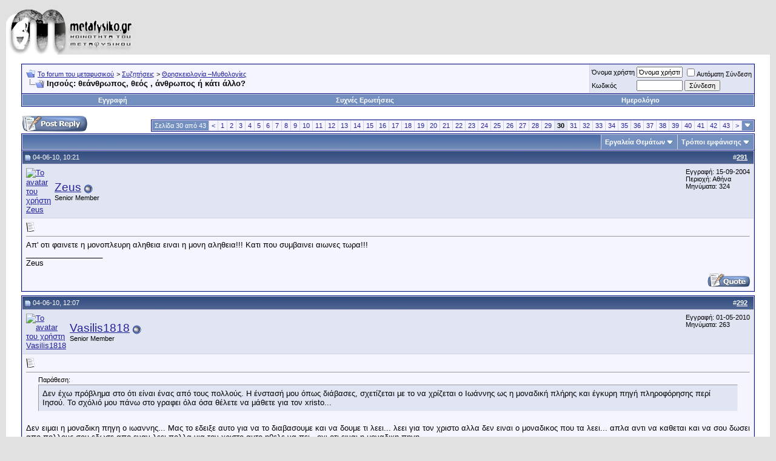

--- FILE ---
content_type: text/html; charset=ISO-8859-7
request_url: http://metafysiko.gr/forum/showthread.php?s=4aeec5653402dd2e628777633832691f&t=1230&page=30
body_size: 12219
content:
<!DOCTYPE html PUBLIC "-//W3C//DTD XHTML 1.0 Transitional//EN" "http://www.w3.org/TR/xhtml1/DTD/xhtml1-transitional.dtd">
<html xmlns="http://www.w3.org/1999/xhtml" dir="ltr" lang="el">
<head>
	<meta http-equiv="Content-Type" content="text/html; charset=ISO-8859-7" />
<meta name="generator" content="vBulletin 3.8.4" />

<meta name="keywords" content=" Ιησούς: θεάνθρωπος, θεός , άνθρωπος ή κάτι άλλο?, forum, gateway team, παραφυσικό, μεταφυσικό, ανεξήγητα φαινόμενα, εσωτερισμός, θρησκειολογία" />
<meta name="description" content="Σελίδα 30- Ιησούς: θεάνθρωπος, θεός , άνθρωπος ή κάτι άλλο? Θρησκειολογία &#8211;Μυθολογίες" />


<!-- CSS Stylesheet -->
<style type="text/css" id="vbulletin_css">
/**
* vBulletin 3.8.4 CSS
* Style: 'vb384'; Style ID: 4
*/
body
{
	background: #E1E1E2;
	color: #000000;
	font: 10pt verdana, geneva, lucida, 'lucida grande', arial, helvetica, sans-serif;
	margin: 5px 10px 10px 10px;
	padding: 0px;
}
a:link, body_alink
{
	color: #22229C;
}
a:visited, body_avisited
{
	color: #22229C;
}
a:hover, a:active, body_ahover
{
	color: #FF4400;
}
.page
{
	background: #FFFFFF;
	color: #000000;
}
td, th, p, li
{
	font: 10pt verdana, geneva, lucida, 'lucida grande', arial, helvetica, sans-serif;
}
.tborder
{
	background: #D1D1E1;
	color: #000000;
	border: 1px solid #0B198C;
}
.tcat
{
	background: #869BBF url(images/gradients/gradient_tcat.gif) repeat-x top left;
	color: #FFFFFF;
	font: bold 10pt verdana, geneva, lucida, 'lucida grande', arial, helvetica, sans-serif;
}
.tcat a:link, .tcat_alink
{
	color: #ffffff;
	text-decoration: none;
}
.tcat a:visited, .tcat_avisited
{
	color: #ffffff;
	text-decoration: none;
}
.tcat a:hover, .tcat a:active, .tcat_ahover
{
	color: #FFFF66;
	text-decoration: underline;
}
.thead
{
	background: #5C7099 url(images/gradients/gradient_thead.gif) repeat-x top left;
	color: #FFFFFF;
	font: bold 11px tahoma, verdana, geneva, lucida, 'lucida grande', arial, helvetica, sans-serif;
}
.thead a:link, .thead_alink
{
	color: #FFFFFF;
}
.thead a:visited, .thead_avisited
{
	color: #FFFFFF;
}
.thead a:hover, .thead a:active, .thead_ahover
{
	color: #FFFF00;
}
.tfoot
{
	background: #3E5C92;
	color: #E0E0F6;
}
.tfoot a:link, .tfoot_alink
{
	color: #E0E0F6;
}
.tfoot a:visited, .tfoot_avisited
{
	color: #E0E0F6;
}
.tfoot a:hover, .tfoot a:active, .tfoot_ahover
{
	color: #FFFF66;
}
.alt1, .alt1Active
{
	background: #F5F5FF;
	color: #000000;
}
.alt2, .alt2Active
{
	background: #E1E4F2;
	color: #000000;
}
.inlinemod
{
	background: #FFFFCC;
	color: #000000;
}
.wysiwyg
{
	background: #F5F5FF;
	color: #000000;
	font: 10pt verdana, geneva, lucida, 'lucida grande', arial, helvetica, sans-serif;
	margin: 5px 10px 10px 10px;
	padding: 0px;
}
.wysiwyg a:link, .wysiwyg_alink
{
	color: #22229C;
}
.wysiwyg a:visited, .wysiwyg_avisited
{
	color: #22229C;
}
.wysiwyg a:hover, .wysiwyg a:active, .wysiwyg_ahover
{
	color: #FF4400;
}
textarea, .bginput
{
	font: 10pt verdana, geneva, lucida, 'lucida grande', arial, helvetica, sans-serif;
}
.bginput option, .bginput optgroup
{
	font-size: 10pt;
	font-family: verdana, geneva, lucida, 'lucida grande', arial, helvetica, sans-serif;
}
.button
{
	font: 11px verdana, geneva, lucida, 'lucida grande', arial, helvetica, sans-serif;
}
select
{
	font: 11px verdana, geneva, lucida, 'lucida grande', arial, helvetica, sans-serif;
}
option, optgroup
{
	font-size: 11px;
	font-family: verdana, geneva, lucida, 'lucida grande', arial, helvetica, sans-serif;
}
.smallfont
{
	font: 11px verdana, geneva, lucida, 'lucida grande', arial, helvetica, sans-serif;
}
.time
{
	color: #666686;
}
.navbar
{
	font: 11px verdana, geneva, lucida, 'lucida grande', arial, helvetica, sans-serif;
}
.highlight
{
	color: #FF0000;
	font-weight: bold;
}
.fjsel
{
	background: #3E5C92;
	color: #E0E0F6;
}
.fjdpth0
{
	background: #F7F7F7;
	color: #000000;
}
.panel
{
	background: #E4E7F5 url(images/gradients/gradient_panel.gif) repeat-x top left;
	color: #000000;
	padding: 10px;
	border: 2px outset;
}
.panelsurround
{
	background: #D1D4E0 url(images/gradients/gradient_panelsurround.gif) repeat-x top left;
	color: #000000;
}
legend
{
	color: #22229C;
	font: 11px tahoma, verdana, geneva, lucida, 'lucida grande', arial, helvetica, sans-serif;
}
.vbmenu_control
{
	background: #738FBF;
	color: #FFFFFF;
	font: bold 11px tahoma, verdana, geneva, lucida, 'lucida grande', arial, helvetica, sans-serif;
	padding: 3px 6px 3px 6px;
	white-space: nowrap;
}
.vbmenu_control a:link, .vbmenu_control_alink
{
	color: #FFFFFF;
	text-decoration: none;
}
.vbmenu_control a:visited, .vbmenu_control_avisited
{
	color: #FFFFFF;
	text-decoration: none;
}
.vbmenu_control a:hover, .vbmenu_control a:active, .vbmenu_control_ahover
{
	color: #FFFFFF;
	text-decoration: underline;
}
.vbmenu_popup
{
	background: #FFFFFF;
	color: #000000;
	border: 1px solid #0B198C;
}
.vbmenu_option
{
	background: #BBC7CE;
	color: #000000;
	font: 11px verdana, geneva, lucida, 'lucida grande', arial, helvetica, sans-serif;
	white-space: nowrap;
	cursor: pointer;
}
.vbmenu_option a:link, .vbmenu_option_alink
{
	color: #22229C;
	text-decoration: none;
}
.vbmenu_option a:visited, .vbmenu_option_avisited
{
	color: #22229C;
	text-decoration: none;
}
.vbmenu_option a:hover, .vbmenu_option a:active, .vbmenu_option_ahover
{
	color: #FFFFFF;
	text-decoration: none;
}
.vbmenu_hilite
{
	background: #8A949E;
	color: #FFFFFF;
	font: 11px verdana, geneva, lucida, 'lucida grande', arial, helvetica, sans-serif;
	white-space: nowrap;
	cursor: pointer;
}
.vbmenu_hilite a:link, .vbmenu_hilite_alink
{
	color: #FFFFFF;
	text-decoration: none;
}
.vbmenu_hilite a:visited, .vbmenu_hilite_avisited
{
	color: #FFFFFF;
	text-decoration: none;
}
.vbmenu_hilite a:hover, .vbmenu_hilite a:active, .vbmenu_hilite_ahover
{
	color: #FFFFFF;
	text-decoration: none;
}
/* ***** styling for 'big' usernames on postbit etc. ***** */
.bigusername { font-size: 14pt; }

/* ***** small padding on 'thead' elements ***** */
td.thead, th.thead, div.thead { padding: 4px; }

/* ***** basic styles for multi-page nav elements */
.pagenav a { text-decoration: none; }
.pagenav td { padding: 2px 4px 2px 4px; }

/* ***** de-emphasized text */
.shade, a.shade:link, a.shade:visited { color: #777777; text-decoration: none; }
a.shade:active, a.shade:hover { color: #FF4400; text-decoration: underline; }
.tcat .shade, .thead .shade, .tfoot .shade { color: #DDDDDD; }

/* ***** define margin and font-size for elements inside panels ***** */
.fieldset { margin-bottom: 6px; }
.fieldset, .fieldset td, .fieldset p, .fieldset li { font-size: 11px; }
</style>
<link rel="stylesheet" type="text/css" href="clientscript/vbulletin_important.css?v=384" />


<!-- / CSS Stylesheet -->

<script type="text/javascript" src="clientscript/yui/yahoo-dom-event/yahoo-dom-event.js?v=384"></script>
<script type="text/javascript" src="clientscript/yui/connection/connection-min.js?v=384"></script>
<script type="text/javascript">
<!--
var SESSIONURL = "s=865c33e8f36db0a1f381ed498969df63&";
var SECURITYTOKEN = "guest";
var IMGDIR_MISC = "images/misc";
var vb_disable_ajax = parseInt("0", 10);
// -->
</script>
<script type="text/javascript" src="clientscript/vbulletin_global.js?v=384"></script>
<script type="text/javascript" src="clientscript/vbulletin_menu.js?v=384"></script>


	<link rel="alternate" type="application/rss+xml" title="Το forum του μεταφυσικού RSS Feed" href="external.php?type=RSS2" />
	
		<link rel="alternate" type="application/rss+xml" title="Το forum του μεταφυσικού - Θρησκειολογία &#8211;Μυθολογίες - RSS Feed" href="external.php?type=RSS2&amp;forumids=13" />
	

	<title> Ιησούς: θεάνθρωπος, θεός , άνθρωπος ή κάτι άλλο? - Σελίδα 30 - Το forum του μεταφυσικού</title>
	<script type="text/javascript" src="clientscript/vbulletin_post_loader.js?v=384"></script>
	<style type="text/css" id="vbulletin_showthread_css">
	<!--
	
	#links div { white-space: nowrap; }
	#links img { vertical-align: middle; }
	-->
	</style>
</head>
<body onload="">
<!-- logo -->
<a name="top"></a>
<table border="0" width="100%" cellpadding="0" cellspacing="0" align="center">
<tr>
	<td align="left"><a href="index.php?s=865c33e8f36db0a1f381ed498969df63"><img src="images/misc/vbulletin3_logo_white.gif" border="0" alt="Το forum του μεταφυσικού" /></a></td>
	<td align="right" id="header_right_cell">
		&nbsp;
	</td>
</tr>
</table>
<!-- /logo -->

<!-- content table -->
<!-- open content container -->

<div align="center">
	<div class="page" style="width:100%; text-align:left">
		<div style="padding:0px 25px 0px 25px" align="left">





<br />

<!-- breadcrumb, login, pm info -->
<table class="tborder" cellpadding="6" cellspacing="1" border="0" width="100%" align="center">
<tr>
	<td class="alt1" width="100%">
		
			<table cellpadding="0" cellspacing="0" border="0">
			<tr valign="bottom">
				<td><a href="#" onclick="history.back(1); return false;"><img src="images/misc/navbits_start.gif" alt="Επιστροφή" border="0" /></a></td>
				<td>&nbsp;</td>
				<td width="100%"><span class="navbar"><a href="index.php?s=865c33e8f36db0a1f381ed498969df63" accesskey="1">Το forum του μεταφυσικού</a></span> 
	<span class="navbar">&gt; <a href="forumdisplay.php?s=865c33e8f36db0a1f381ed498969df63&amp;f=3">Συζητήσεις</a></span>


	<span class="navbar">&gt; <a href="forumdisplay.php?s=865c33e8f36db0a1f381ed498969df63&amp;f=13">Θρησκειολογία &#8211;Μυθολογίες</a></span>

</td>
			</tr>
			<tr>
				<td class="navbar" style="font-size:10pt; padding-top:1px" colspan="3"><a href="/forum/showthread.php?s=4aeec5653402dd2e628777633832691f&amp;t=1230&amp;page=30"><img class="inlineimg" src="images/misc/navbits_finallink_ltr.gif" alt="Ανανέωση της σελίδας" border="0" /></a> <strong>
	 Ιησούς: θεάνθρωπος, θεός , άνθρωπος ή κάτι άλλο?

</strong></td>
			</tr>
			</table>
		
	</td>

	<td class="alt2" nowrap="nowrap" style="padding:0px">
		<!-- login form -->
		<form action="login.php?do=login" method="post" onsubmit="md5hash(vb_login_password, vb_login_md5password, vb_login_md5password_utf, 0)">
		<script type="text/javascript" src="clientscript/vbulletin_md5.js?v=384"></script>
		<table cellpadding="0" cellspacing="3" border="0">
		<tr>
			<td class="smallfont" style="white-space: nowrap;"><label for="navbar_username">Όνομα χρήστη</label></td>
			<td><input type="text" class="bginput" style="font-size: 11px" name="vb_login_username" id="navbar_username" size="10" accesskey="u" tabindex="101" value="Όνομα χρήστη" onfocus="if (this.value == 'Όνομα χρήστη') this.value = '';" /></td>
			<td class="smallfont" nowrap="nowrap"><label for="cb_cookieuser_navbar"><input type="checkbox" name="cookieuser" value="1" tabindex="103" id="cb_cookieuser_navbar" accesskey="c" />Αυτόματη Σύνδεση</label></td>
		</tr>
		<tr>
			<td class="smallfont"><label for="navbar_password">Κωδικός</label></td>
			<td><input type="password" class="bginput" style="font-size: 11px" name="vb_login_password" id="navbar_password" size="10" tabindex="102" /></td>
			<td><input type="submit" class="button" value="Σύνδεση" tabindex="104" title="Εισάγετε το όνομα χρήστη και τον κωδικό σας στα πεδία που παρέχονται για τη σύνδεσή σας, ή πατήστε το κουμπί 'Εγγραφή' για να δημιουργήσετε το προφίλ σας." accesskey="s" /></td>
		</tr>
		</table>
		<input type="hidden" name="s" value="865c33e8f36db0a1f381ed498969df63" />
		<input type="hidden" name="securitytoken" value="guest" />
		<input type="hidden" name="do" value="login" />
		<input type="hidden" name="vb_login_md5password" />
		<input type="hidden" name="vb_login_md5password_utf" />
		</form>
		<!-- / login form -->
	</td>

</tr>
</table>
<!-- / breadcrumb, login, pm info -->

<!-- nav buttons bar -->
<div class="tborder" style="padding:1px; border-top-width:0px">
	<table cellpadding="0" cellspacing="0" border="0" width="100%" align="center">
	<tr align="center">
		
		
			<td class="vbmenu_control"><a href="register.php?s=865c33e8f36db0a1f381ed498969df63" rel="nofollow">Εγγραφή</a></td>
		
		
		<td class="vbmenu_control"><a rel="help" href="faq.php?s=865c33e8f36db0a1f381ed498969df63" accesskey="5">Συχνές Ερωτήσεις</a></td>
		
			
			
		
		<td class="vbmenu_control"><a href="calendar.php?s=865c33e8f36db0a1f381ed498969df63">Ημερολόγιο</a></td>
		
			
			
		
		
		
		</tr>
	</table>
</div>
<!-- / nav buttons bar -->

<br />






<!-- NAVBAR POPUP MENUS -->

	
	
	
	
	
<!-- / NAVBAR POPUP MENUS -->

<!-- PAGENAV POPUP -->
	<div class="vbmenu_popup" id="pagenav_menu" style="display:none">
		<table cellpadding="4" cellspacing="1" border="0">
		<tr>
			<td class="thead" nowrap="nowrap">Μετάβαση στην σελίδα</td>
		</tr>
		<tr>
			<td class="vbmenu_option" title="nohilite">
			<form action="index.php" method="get" onsubmit="return this.gotopage()" id="pagenav_form">
				<input type="text" class="bginput" id="pagenav_itxt" style="font-size:11px" size="4" />
				<input type="button" class="button" id="pagenav_ibtn" value="Πάμε" />
			</form>
			</td>
		</tr>
		</table>
	</div>
<!-- / PAGENAV POPUP -->










<a name="poststop" id="poststop"></a>

<!-- controls above postbits -->
<table cellpadding="0" cellspacing="0" border="0" width="100%" style="margin-bottom:3px">
<tr valign="bottom">
	
		<td class="smallfont"><a href="newreply.php?s=865c33e8f36db0a1f381ed498969df63&amp;do=newreply&amp;noquote=1&amp;p=81047" rel="nofollow"><img src="images/buttons/reply.gif" alt="Απάντηση στο θέμα" border="0" /></a></td>
	
	<td align="right"><div class="pagenav" align="right">
<table class="tborder" cellpadding="3" cellspacing="1" border="0">
<tr>
	<td class="vbmenu_control" style="font-weight:normal">Σελίδα 30 από 43</td>
	
	<td class="alt1"><a rel="prev" class="smallfont" href="showthread.php?s=865c33e8f36db0a1f381ed498969df63&amp;t=1230&amp;page=29" title="Προηγούμενη Σελίδα - Αποτελέσματα 281 έως 290 από 422">&lt;</a></td>
	<td class="alt1"><a class="smallfont" href="showthread.php?s=865c33e8f36db0a1f381ed498969df63&amp;t=1230" title="Εμφάνιση αποτελεσμάτων 1 έως 10 από 422">1</a></td><td class="alt1"><a class="smallfont" href="showthread.php?s=865c33e8f36db0a1f381ed498969df63&amp;t=1230&amp;page=2" title="Εμφάνιση αποτελεσμάτων 11 έως 20 από 422">2</a></td><td class="alt1"><a class="smallfont" href="showthread.php?s=865c33e8f36db0a1f381ed498969df63&amp;t=1230&amp;page=3" title="Εμφάνιση αποτελεσμάτων 21 έως 30 από 422">3</a></td><td class="alt1"><a class="smallfont" href="showthread.php?s=865c33e8f36db0a1f381ed498969df63&amp;t=1230&amp;page=4" title="Εμφάνιση αποτελεσμάτων 31 έως 40 από 422">4</a></td><td class="alt1"><a class="smallfont" href="showthread.php?s=865c33e8f36db0a1f381ed498969df63&amp;t=1230&amp;page=5" title="Εμφάνιση αποτελεσμάτων 41 έως 50 από 422">5</a></td><td class="alt1"><a class="smallfont" href="showthread.php?s=865c33e8f36db0a1f381ed498969df63&amp;t=1230&amp;page=6" title="Εμφάνιση αποτελεσμάτων 51 έως 60 από 422">6</a></td><td class="alt1"><a class="smallfont" href="showthread.php?s=865c33e8f36db0a1f381ed498969df63&amp;t=1230&amp;page=7" title="Εμφάνιση αποτελεσμάτων 61 έως 70 από 422">7</a></td><td class="alt1"><a class="smallfont" href="showthread.php?s=865c33e8f36db0a1f381ed498969df63&amp;t=1230&amp;page=8" title="Εμφάνιση αποτελεσμάτων 71 έως 80 από 422">8</a></td><td class="alt1"><a class="smallfont" href="showthread.php?s=865c33e8f36db0a1f381ed498969df63&amp;t=1230&amp;page=9" title="Εμφάνιση αποτελεσμάτων 81 έως 90 από 422">9</a></td><td class="alt1"><a class="smallfont" href="showthread.php?s=865c33e8f36db0a1f381ed498969df63&amp;t=1230&amp;page=10" title="Εμφάνιση αποτελεσμάτων 91 έως 100 από 422">10</a></td><td class="alt1"><a class="smallfont" href="showthread.php?s=865c33e8f36db0a1f381ed498969df63&amp;t=1230&amp;page=11" title="Εμφάνιση αποτελεσμάτων 101 έως 110 από 422">11</a></td><td class="alt1"><a class="smallfont" href="showthread.php?s=865c33e8f36db0a1f381ed498969df63&amp;t=1230&amp;page=12" title="Εμφάνιση αποτελεσμάτων 111 έως 120 από 422">12</a></td><td class="alt1"><a class="smallfont" href="showthread.php?s=865c33e8f36db0a1f381ed498969df63&amp;t=1230&amp;page=13" title="Εμφάνιση αποτελεσμάτων 121 έως 130 από 422">13</a></td><td class="alt1"><a class="smallfont" href="showthread.php?s=865c33e8f36db0a1f381ed498969df63&amp;t=1230&amp;page=14" title="Εμφάνιση αποτελεσμάτων 131 έως 140 από 422">14</a></td><td class="alt1"><a class="smallfont" href="showthread.php?s=865c33e8f36db0a1f381ed498969df63&amp;t=1230&amp;page=15" title="Εμφάνιση αποτελεσμάτων 141 έως 150 από 422">15</a></td><td class="alt1"><a class="smallfont" href="showthread.php?s=865c33e8f36db0a1f381ed498969df63&amp;t=1230&amp;page=16" title="Εμφάνιση αποτελεσμάτων 151 έως 160 από 422">16</a></td><td class="alt1"><a class="smallfont" href="showthread.php?s=865c33e8f36db0a1f381ed498969df63&amp;t=1230&amp;page=17" title="Εμφάνιση αποτελεσμάτων 161 έως 170 από 422">17</a></td><td class="alt1"><a class="smallfont" href="showthread.php?s=865c33e8f36db0a1f381ed498969df63&amp;t=1230&amp;page=18" title="Εμφάνιση αποτελεσμάτων 171 έως 180 από 422">18</a></td><td class="alt1"><a class="smallfont" href="showthread.php?s=865c33e8f36db0a1f381ed498969df63&amp;t=1230&amp;page=19" title="Εμφάνιση αποτελεσμάτων 181 έως 190 από 422">19</a></td><td class="alt1"><a class="smallfont" href="showthread.php?s=865c33e8f36db0a1f381ed498969df63&amp;t=1230&amp;page=20" title="Εμφάνιση αποτελεσμάτων 191 έως 200 από 422">20</a></td><td class="alt1"><a class="smallfont" href="showthread.php?s=865c33e8f36db0a1f381ed498969df63&amp;t=1230&amp;page=21" title="Εμφάνιση αποτελεσμάτων 201 έως 210 από 422">21</a></td><td class="alt1"><a class="smallfont" href="showthread.php?s=865c33e8f36db0a1f381ed498969df63&amp;t=1230&amp;page=22" title="Εμφάνιση αποτελεσμάτων 211 έως 220 από 422">22</a></td><td class="alt1"><a class="smallfont" href="showthread.php?s=865c33e8f36db0a1f381ed498969df63&amp;t=1230&amp;page=23" title="Εμφάνιση αποτελεσμάτων 221 έως 230 από 422">23</a></td><td class="alt1"><a class="smallfont" href="showthread.php?s=865c33e8f36db0a1f381ed498969df63&amp;t=1230&amp;page=24" title="Εμφάνιση αποτελεσμάτων 231 έως 240 από 422">24</a></td><td class="alt1"><a class="smallfont" href="showthread.php?s=865c33e8f36db0a1f381ed498969df63&amp;t=1230&amp;page=25" title="Εμφάνιση αποτελεσμάτων 241 έως 250 από 422">25</a></td><td class="alt1"><a class="smallfont" href="showthread.php?s=865c33e8f36db0a1f381ed498969df63&amp;t=1230&amp;page=26" title="Εμφάνιση αποτελεσμάτων 251 έως 260 από 422">26</a></td><td class="alt1"><a class="smallfont" href="showthread.php?s=865c33e8f36db0a1f381ed498969df63&amp;t=1230&amp;page=27" title="Εμφάνιση αποτελεσμάτων 261 έως 270 από 422">27</a></td><td class="alt1"><a class="smallfont" href="showthread.php?s=865c33e8f36db0a1f381ed498969df63&amp;t=1230&amp;page=28" title="Εμφάνιση αποτελεσμάτων 271 έως 280 από 422">28</a></td><td class="alt1"><a class="smallfont" href="showthread.php?s=865c33e8f36db0a1f381ed498969df63&amp;t=1230&amp;page=29" title="Εμφάνιση αποτελεσμάτων 281 έως 290 από 422">29</a></td>	<td class="alt2"><span class="smallfont" title="Εμφάνιση αποτελεσμάτων σε εξέλιξη 291 έως 300 από 422"><strong>30</strong></span></td>
 <td class="alt1"><a class="smallfont" href="showthread.php?s=865c33e8f36db0a1f381ed498969df63&amp;t=1230&amp;page=31" title="Εμφάνιση αποτελεσμάτων 301 έως 310 από 422">31</a></td><td class="alt1"><a class="smallfont" href="showthread.php?s=865c33e8f36db0a1f381ed498969df63&amp;t=1230&amp;page=32" title="Εμφάνιση αποτελεσμάτων 311 έως 320 από 422">32</a></td><td class="alt1"><a class="smallfont" href="showthread.php?s=865c33e8f36db0a1f381ed498969df63&amp;t=1230&amp;page=33" title="Εμφάνιση αποτελεσμάτων 321 έως 330 από 422">33</a></td><td class="alt1"><a class="smallfont" href="showthread.php?s=865c33e8f36db0a1f381ed498969df63&amp;t=1230&amp;page=34" title="Εμφάνιση αποτελεσμάτων 331 έως 340 από 422">34</a></td><td class="alt1"><a class="smallfont" href="showthread.php?s=865c33e8f36db0a1f381ed498969df63&amp;t=1230&amp;page=35" title="Εμφάνιση αποτελεσμάτων 341 έως 350 από 422">35</a></td><td class="alt1"><a class="smallfont" href="showthread.php?s=865c33e8f36db0a1f381ed498969df63&amp;t=1230&amp;page=36" title="Εμφάνιση αποτελεσμάτων 351 έως 360 από 422">36</a></td><td class="alt1"><a class="smallfont" href="showthread.php?s=865c33e8f36db0a1f381ed498969df63&amp;t=1230&amp;page=37" title="Εμφάνιση αποτελεσμάτων 361 έως 370 από 422">37</a></td><td class="alt1"><a class="smallfont" href="showthread.php?s=865c33e8f36db0a1f381ed498969df63&amp;t=1230&amp;page=38" title="Εμφάνιση αποτελεσμάτων 371 έως 380 από 422">38</a></td><td class="alt1"><a class="smallfont" href="showthread.php?s=865c33e8f36db0a1f381ed498969df63&amp;t=1230&amp;page=39" title="Εμφάνιση αποτελεσμάτων 381 έως 390 από 422">39</a></td><td class="alt1"><a class="smallfont" href="showthread.php?s=865c33e8f36db0a1f381ed498969df63&amp;t=1230&amp;page=40" title="Εμφάνιση αποτελεσμάτων 391 έως 400 από 422">40</a></td><td class="alt1"><a class="smallfont" href="showthread.php?s=865c33e8f36db0a1f381ed498969df63&amp;t=1230&amp;page=41" title="Εμφάνιση αποτελεσμάτων 401 έως 410 από 422">41</a></td><td class="alt1"><a class="smallfont" href="showthread.php?s=865c33e8f36db0a1f381ed498969df63&amp;t=1230&amp;page=42" title="Εμφάνιση αποτελεσμάτων 411 έως 420 από 422">42</a></td><td class="alt1"><a class="smallfont" href="showthread.php?s=865c33e8f36db0a1f381ed498969df63&amp;t=1230&amp;page=43" title="Εμφάνιση αποτελεσμάτων 421 έως 422 από 422">43</a></td>
	<td class="alt1"><a rel="next" class="smallfont" href="showthread.php?s=865c33e8f36db0a1f381ed498969df63&amp;t=1230&amp;page=31" title="Επόμενη σελίδα - Αποτελέσματα 301 έως 310 από 422">&gt;</a></td>
	
	<td class="vbmenu_control" title="showthread.php?s=865c33e8f36db0a1f381ed498969df63&amp;t=1230"><a name="PageNav"></a></td>
</tr>
</table>
</div></td>
</tr>
</table>
<!-- / controls above postbits -->

<!-- toolbar -->
<table class="tborder" cellpadding="6" cellspacing="1" border="0" width="100%" align="center" style="border-bottom-width:0px">
<tr>
	<td class="tcat" width="100%">
		<div class="smallfont">
		
		&nbsp;
		</div>
	</td>
	<td class="vbmenu_control" id="threadtools" nowrap="nowrap">
		<a href="/forum/showthread.php?t=1230&amp;page=30&amp;nojs=1#goto_threadtools">Εργαλεία Θεμάτων</a>
		<script type="text/javascript"> vbmenu_register("threadtools"); </script>
	</td>
	
	
	
	<td class="vbmenu_control" id="displaymodes" nowrap="nowrap">
		<a href="/forum/showthread.php?t=1230&amp;page=30&amp;nojs=1#goto_displaymodes">Τρόποι εμφάνισης</a>
		<script type="text/javascript"> vbmenu_register("displaymodes"); </script>
	</td>
	

	

</tr>
</table>
<!-- / toolbar -->



<!-- end content table -->

		</div>
	</div>
</div>

<!-- / close content container -->
<!-- / end content table -->





<div id="posts"><!-- post #81047 -->

	<!-- open content container -->

<div align="center">
	<div class="page" style="width:100%; text-align:left">
		<div style="padding:0px 25px 0px 25px" align="left">

	<div id="edit81047" style="padding:0px 0px 6px 0px">
	<!-- this is not the last post shown on the page -->



<table class="tborder" id="post81047" cellpadding="6" cellspacing="1" border="0" width="100%" align="center">
<tr>
	<td class="thead" >
		<div class="normal" style="float:right">
			&nbsp;
			#<a href="showpost.php?s=865c33e8f36db0a1f381ed498969df63&amp;p=81047&amp;postcount=291" target="new" rel="nofollow" id="postcount81047" name="291"><strong>291</strong></a> &nbsp;
			
			
			
			
			
		</div>

		<div class="normal">
			<!-- status icon and date -->
			<a name="post81047"><img class="inlineimg" src="images/statusicon/post_old.gif" alt="Παλιά" border="0" /></a>
			
				04-06-10, 10:21
			
			
			<!-- / status icon and date -->
		</div>
	</td>
</tr>
<tr>
	<td class="alt2" style="padding:0px">
		<!-- user info -->
		<table cellpadding="0" cellspacing="6" border="0" width="100%">
		<tr>
			<td class="alt2"><a href="member.php?s=865c33e8f36db0a1f381ed498969df63&amp;u=760"><img src="image.php?s=865c33e8f36db0a1f381ed498969df63&amp;u=760&amp;dateline=1168074900"   alt="Το avatar του χρήστη Zeus" border="0" /></a></td>
			<td nowrap="nowrap">

				<div id="postmenu_81047">
					
					<a class="bigusername" href="member.php?s=865c33e8f36db0a1f381ed498969df63&amp;u=760">Zeus</a>
					<img class="inlineimg" src="images/statusicon/user_offline.gif" alt="Ο χρήστης Zeus δεν είναι συνδεδεμένος" border="0" />


					<script type="text/javascript"> vbmenu_register("postmenu_81047", true); </script>
					
				</div>

				<div class="smallfont">Senior Member</div>
				
				

			</td>
			<td width="100%">&nbsp;</td>
			<td valign="top" nowrap="nowrap">

				<div class="smallfont">
					<div>Εγγραφή: 15-09-2004</div>
					<div>Περιοχή: Αθήνα</div>
					
					<div>
						Μηνύματα: 324
					</div>
					
					
					
					
					<div>    </div>
				</div>

			</td>
		</tr>
		</table>
		<!-- / user info -->
	</td>
</tr>
<tr>
	
	<td class="alt1" id="td_post_81047">
		
	<!-- message, attachments, sig -->

		

		
			<!-- icon and title -->
			<div class="smallfont">
				<img class="inlineimg" src="images/icons/icon1.gif" alt="Προεπιλογή" border="0" />
				
			</div>
			<hr size="1" style="color:#D1D1E1; background-color:#D1D1E1" />
			<!-- / icon and title -->
		

		<!-- message -->
		<div id="post_message_81047">
			
			Απ' οτι φαινετε η μονοπλευρη αληθεια ειναι η μονη αληθεια!!! Κατι που συμβαινει αιωνες τωρα!!!
		</div>
		<!-- / message -->

		

		
		

		
		<!-- sig -->
			<div>
				__________________<br />
				Zeus
			</div>
		<!-- / sig -->
		

		

		

		<div style="margin-top: 10px" align="right">
			<!-- controls -->
			
			
			
				<a href="newreply.php?s=865c33e8f36db0a1f381ed498969df63&amp;do=newreply&amp;p=81047" rel="nofollow"><img src="images/buttons/quote.gif" alt="Απάντηση με παράθεση" border="0" /></a>
			
			
			
			
			
			
			
				
			
			
			<!-- / controls -->
		</div>

	<!-- message, attachments, sig -->

	</td>
</tr>
</table>


<!-- post 81047 popup menu -->
<div class="vbmenu_popup" id="postmenu_81047_menu" style="display:none;">
	<table cellpadding="4" cellspacing="1" border="0">
	<tr>
		<td class="thead">Zeus</td>
	</tr>
	
		<tr><td class="vbmenu_option"><a href="member.php?s=865c33e8f36db0a1f381ed498969df63&amp;u=760">Εμφάνιση Δημόσιου Προφίλ</a></td></tr>
	
	
		<tr><td class="vbmenu_option"><a href="private.php?s=865c33e8f36db0a1f381ed498969df63&amp;do=newpm&amp;u=760" rel="nofollow">Αποστολή προσωπικού μηνύματος στον/στην: Zeus</a></td></tr>
	
	
	
	
		<tr><td class="vbmenu_option"><a href="search.php?s=865c33e8f36db0a1f381ed498969df63&amp;do=finduser&amp;u=760" rel="nofollow">Αναζήτηση όλων των μηνυμάτων του χρήστη: Zeus</a></td></tr>
	
	
	
	</table>
</div>
<!-- / post 81047 popup menu -->


	</div>
	
		</div>
	</div>
</div>

<!-- / close content container -->

<!-- / post #81047 --><!-- post #81051 -->

	<!-- open content container -->

<div align="center">
	<div class="page" style="width:100%; text-align:left">
		<div style="padding:0px 25px 0px 25px" align="left">

	<div id="edit81051" style="padding:0px 0px 6px 0px">
	<!-- this is not the last post shown on the page -->



<table class="tborder" id="post81051" cellpadding="6" cellspacing="1" border="0" width="100%" align="center">
<tr>
	<td class="thead" >
		<div class="normal" style="float:right">
			&nbsp;
			#<a href="showpost.php?s=865c33e8f36db0a1f381ed498969df63&amp;p=81051&amp;postcount=292" target="new" rel="nofollow" id="postcount81051" name="292"><strong>292</strong></a> &nbsp;
			
			
			
			
			
		</div>

		<div class="normal">
			<!-- status icon and date -->
			<a name="post81051"><img class="inlineimg" src="images/statusicon/post_old.gif" alt="Παλιά" border="0" /></a>
			
				04-06-10, 12:07
			
			
			<!-- / status icon and date -->
		</div>
	</td>
</tr>
<tr>
	<td class="alt2" style="padding:0px">
		<!-- user info -->
		<table cellpadding="0" cellspacing="6" border="0" width="100%">
		<tr>
			<td class="alt2"><a href="member.php?s=865c33e8f36db0a1f381ed498969df63&amp;u=10732"><img src="image.php?s=865c33e8f36db0a1f381ed498969df63&amp;u=10732&amp;dateline=1332837406" width="100" height="75" alt="Το avatar του χρήστη Vasilis1818" border="0" /></a></td>
			<td nowrap="nowrap">

				<div id="postmenu_81051">
					
					<a class="bigusername" href="member.php?s=865c33e8f36db0a1f381ed498969df63&amp;u=10732">Vasilis1818</a>
					<img class="inlineimg" src="images/statusicon/user_offline.gif" alt="Ο χρήστης Vasilis1818 δεν είναι συνδεδεμένος" border="0" />


					<script type="text/javascript"> vbmenu_register("postmenu_81051", true); </script>
					
				</div>

				<div class="smallfont">Senior Member</div>
				
				

			</td>
			<td width="100%">&nbsp;</td>
			<td valign="top" nowrap="nowrap">

				<div class="smallfont">
					<div>Εγγραφή: 01-05-2010</div>
					
					
					<div>
						Μηνύματα: 263
					</div>
					
					
					
					
					<div>    </div>
				</div>

			</td>
		</tr>
		</table>
		<!-- / user info -->
	</td>
</tr>
<tr>
	
	<td class="alt1" id="td_post_81051">
		
	<!-- message, attachments, sig -->

		

		
			<!-- icon and title -->
			<div class="smallfont">
				<img class="inlineimg" src="images/icons/icon1.gif" alt="Προεπιλογή" border="0" />
				
			</div>
			<hr size="1" style="color:#D1D1E1; background-color:#D1D1E1" />
			<!-- / icon and title -->
		

		<!-- message -->
		<div id="post_message_81051">
			
			<div style="margin:20px; margin-top:5px; ">
	<div class="smallfont" style="margin-bottom:2px">Παράθεση:</div>
	<table cellpadding="6" cellspacing="0" border="0" width="100%">
	<tr>
		<td class="alt2" style="border:1px inset">
			
				Δεν έχω πρόβλημα στο ότι είναι ένας από τους πολλούς. Η ένστασή μου όπως διάβασες, σχετίζεται με το να χρίζεται ο Ιωάννης ως η μοναδική πλήρης και έγκυρη πηγή πληροφόρησης περί Ιησού. Το σχόλιό μου πάνω στο γραφει όλα όσα θέλετε να μάθετε για τον xristo...
			
		</td>
	</tr>
	</table>
</div>Δεν ειμαι η μοναδικη πηγη ο ιωαννης... Μας το εδειξε αυτο για να το διαβασουμε και να δουμε τι λεει... λεει για τον χριστο αλλα δεν ειναι ο μοναδικος που τα λεει... απλα αντι να καθεται και να σου δωσει απο πολλους σου εδωσε απο εναν λεει πολλα για τον χριστο αυτο ηθελε να πει.. οχι οτι ειναι η μοναδικη πηγη.<br />
<br />
<br />
<div style="margin:20px; margin-top:5px; ">
	<div class="smallfont" style="margin-bottom:2px">Παράθεση:</div>
	<table cellpadding="6" cellspacing="0" border="0" width="100%">
	<tr>
		<td class="alt2" style="border:1px inset">
			
				Zeus
			
		</td>
	</tr>
	</table>
</div>εγω λεω οτι αν ηταν κατι ανθρωπινο αιωνες τωρα θα ειχε σβησει... Μα ακομα συνεχιζει και θα συνεχιζει στους αιωνες.
		</div>
		<!-- / message -->

		

		
		

		
		<!-- sig -->
			<div>
				__________________<br />
				<b>Έν όρει τών Αμώμων ώσπερ ήλιος έλαμψας, καί μαρτυρικώς, θεοφόρε, πρός Θεόν έξεδήμησας, βαρβάρων υποστάς επιδρομάς, Εφραίμ Μεγαλομάρτυς τού Χριστού, διά τούτο αναβλύζεις χάριν αεί, τοίς ευλαβώς βοώσί σοι, δόξα τώ δεδωκότι σοι ισχύν, δόξα τώ σέ θαυμαστώσαντι, δόξα τώ ενεργούντι διά σού, πάσιν ιάματα.</b>
			</div>
		<!-- / sig -->
		

		

		

		<div style="margin-top: 10px" align="right">
			<!-- controls -->
			
			
			
				<a href="newreply.php?s=865c33e8f36db0a1f381ed498969df63&amp;do=newreply&amp;p=81051" rel="nofollow"><img src="images/buttons/quote.gif" alt="Απάντηση με παράθεση" border="0" /></a>
			
			
			
			
			
			
			
				
			
			
			<!-- / controls -->
		</div>

	<!-- message, attachments, sig -->

	</td>
</tr>
</table>


<!-- post 81051 popup menu -->
<div class="vbmenu_popup" id="postmenu_81051_menu" style="display:none;">
	<table cellpadding="4" cellspacing="1" border="0">
	<tr>
		<td class="thead">Vasilis1818</td>
	</tr>
	
		<tr><td class="vbmenu_option"><a href="member.php?s=865c33e8f36db0a1f381ed498969df63&amp;u=10732">Εμφάνιση Δημόσιου Προφίλ</a></td></tr>
	
	
		<tr><td class="vbmenu_option"><a href="private.php?s=865c33e8f36db0a1f381ed498969df63&amp;do=newpm&amp;u=10732" rel="nofollow">Αποστολή προσωπικού μηνύματος στον/στην: Vasilis1818</a></td></tr>
	
	
	
	
		<tr><td class="vbmenu_option"><a href="search.php?s=865c33e8f36db0a1f381ed498969df63&amp;do=finduser&amp;u=10732" rel="nofollow">Αναζήτηση όλων των μηνυμάτων του χρήστη: Vasilis1818</a></td></tr>
	
	
	
	</table>
</div>
<!-- / post 81051 popup menu -->


	</div>
	
		</div>
	</div>
</div>

<!-- / close content container -->

<!-- / post #81051 --><!-- post #81052 -->

	<!-- open content container -->

<div align="center">
	<div class="page" style="width:100%; text-align:left">
		<div style="padding:0px 25px 0px 25px" align="left">

	<div id="edit81052" style="padding:0px 0px 6px 0px">
	<!-- this is not the last post shown on the page -->



<table class="tborder" id="post81052" cellpadding="6" cellspacing="1" border="0" width="100%" align="center">
<tr>
	<td class="thead" >
		<div class="normal" style="float:right">
			&nbsp;
			#<a href="showpost.php?s=865c33e8f36db0a1f381ed498969df63&amp;p=81052&amp;postcount=293" target="new" rel="nofollow" id="postcount81052" name="293"><strong>293</strong></a> &nbsp;
			
			
			
			
			
		</div>

		<div class="normal">
			<!-- status icon and date -->
			<a name="post81052"><img class="inlineimg" src="images/statusicon/post_old.gif" alt="Παλιά" border="0" /></a>
			
				04-06-10, 12:23
			
			
			<!-- / status icon and date -->
		</div>
	</td>
</tr>
<tr>
	<td class="alt2" style="padding:0px">
		<!-- user info -->
		<table cellpadding="0" cellspacing="6" border="0" width="100%">
		<tr>
			<td class="alt2"><a href="member.php?s=865c33e8f36db0a1f381ed498969df63&amp;u=760"><img src="image.php?s=865c33e8f36db0a1f381ed498969df63&amp;u=760&amp;dateline=1168074900"   alt="Το avatar του χρήστη Zeus" border="0" /></a></td>
			<td nowrap="nowrap">

				<div id="postmenu_81052">
					
					<a class="bigusername" href="member.php?s=865c33e8f36db0a1f381ed498969df63&amp;u=760">Zeus</a>
					<img class="inlineimg" src="images/statusicon/user_offline.gif" alt="Ο χρήστης Zeus δεν είναι συνδεδεμένος" border="0" />


					<script type="text/javascript"> vbmenu_register("postmenu_81052", true); </script>
					
				</div>

				<div class="smallfont">Senior Member</div>
				
				

			</td>
			<td width="100%">&nbsp;</td>
			<td valign="top" nowrap="nowrap">

				<div class="smallfont">
					<div>Εγγραφή: 15-09-2004</div>
					<div>Περιοχή: Αθήνα</div>
					
					<div>
						Μηνύματα: 324
					</div>
					
					
					
					
					<div>    </div>
				</div>

			</td>
		</tr>
		</table>
		<!-- / user info -->
	</td>
</tr>
<tr>
	
	<td class="alt1" id="td_post_81052">
		
	<!-- message, attachments, sig -->

		

		
			<!-- icon and title -->
			<div class="smallfont">
				<img class="inlineimg" src="images/icons/icon1.gif" alt="Προεπιλογή" border="0" />
				
			</div>
			<hr size="1" style="color:#D1D1E1; background-color:#D1D1E1" />
			<!-- / icon and title -->
		

		<!-- message -->
		<div id="post_message_81052">
			
			Κι αν ειναι κατι υποκεινουμενο, νομιζεις οτι θα ειχε σβησει?<br />
Κατ' αρχας ολοι μας λιγο πολυ, πιστοι και μη, ξερουμε, μαλλον νιωθουμε οτι κατι μας κρυβουν, και η αληθεια δεν προκυτε να βγει ποτε, πριν την ελευση της &quot;Δευτερας Παρουσιας&quot;... <br />
<br />
Κατι αλλο, εχει αναρωτηθει κανεις μας γτ το κειμενο το τελευταιο της καινης διαθηκης ονομαζετε &quot;Αποκαλυψη&quot;?
		</div>
		<!-- / message -->

		

		
		

		
		<!-- sig -->
			<div>
				__________________<br />
				Zeus
			</div>
		<!-- / sig -->
		

		

		

		<div style="margin-top: 10px" align="right">
			<!-- controls -->
			
			
			
				<a href="newreply.php?s=865c33e8f36db0a1f381ed498969df63&amp;do=newreply&amp;p=81052" rel="nofollow"><img src="images/buttons/quote.gif" alt="Απάντηση με παράθεση" border="0" /></a>
			
			
			
			
			
			
			
				
			
			
			<!-- / controls -->
		</div>

	<!-- message, attachments, sig -->

	</td>
</tr>
</table>


<!-- post 81052 popup menu -->
<div class="vbmenu_popup" id="postmenu_81052_menu" style="display:none;">
	<table cellpadding="4" cellspacing="1" border="0">
	<tr>
		<td class="thead">Zeus</td>
	</tr>
	
		<tr><td class="vbmenu_option"><a href="member.php?s=865c33e8f36db0a1f381ed498969df63&amp;u=760">Εμφάνιση Δημόσιου Προφίλ</a></td></tr>
	
	
		<tr><td class="vbmenu_option"><a href="private.php?s=865c33e8f36db0a1f381ed498969df63&amp;do=newpm&amp;u=760" rel="nofollow">Αποστολή προσωπικού μηνύματος στον/στην: Zeus</a></td></tr>
	
	
	
	
		<tr><td class="vbmenu_option"><a href="search.php?s=865c33e8f36db0a1f381ed498969df63&amp;do=finduser&amp;u=760" rel="nofollow">Αναζήτηση όλων των μηνυμάτων του χρήστη: Zeus</a></td></tr>
	
	
	
	</table>
</div>
<!-- / post 81052 popup menu -->


	</div>
	
		</div>
	</div>
</div>

<!-- / close content container -->

<!-- / post #81052 --><!-- post #81053 -->

	<!-- open content container -->

<div align="center">
	<div class="page" style="width:100%; text-align:left">
		<div style="padding:0px 25px 0px 25px" align="left">

	<div id="edit81053" style="padding:0px 0px 6px 0px">
	<!-- this is not the last post shown on the page -->



<table class="tborder" id="post81053" cellpadding="6" cellspacing="1" border="0" width="100%" align="center">
<tr>
	<td class="thead" >
		<div class="normal" style="float:right">
			&nbsp;
			#<a href="showpost.php?s=865c33e8f36db0a1f381ed498969df63&amp;p=81053&amp;postcount=294" target="new" rel="nofollow" id="postcount81053" name="294"><strong>294</strong></a> &nbsp;
			
			
			
			
			
		</div>

		<div class="normal">
			<!-- status icon and date -->
			<a name="post81053"><img class="inlineimg" src="images/statusicon/post_old.gif" alt="Παλιά" border="0" /></a>
			
				04-06-10, 12:25
			
			
			<!-- / status icon and date -->
		</div>
	</td>
</tr>
<tr>
	<td class="alt2" style="padding:0px">
		<!-- user info -->
		<table cellpadding="0" cellspacing="6" border="0" width="100%">
		<tr>
			<td class="alt2"><a href="member.php?s=865c33e8f36db0a1f381ed498969df63&amp;u=10732"><img src="image.php?s=865c33e8f36db0a1f381ed498969df63&amp;u=10732&amp;dateline=1332837406" width="100" height="75" alt="Το avatar του χρήστη Vasilis1818" border="0" /></a></td>
			<td nowrap="nowrap">

				<div id="postmenu_81053">
					
					<a class="bigusername" href="member.php?s=865c33e8f36db0a1f381ed498969df63&amp;u=10732">Vasilis1818</a>
					<img class="inlineimg" src="images/statusicon/user_offline.gif" alt="Ο χρήστης Vasilis1818 δεν είναι συνδεδεμένος" border="0" />


					<script type="text/javascript"> vbmenu_register("postmenu_81053", true); </script>
					
				</div>

				<div class="smallfont">Senior Member</div>
				
				

			</td>
			<td width="100%">&nbsp;</td>
			<td valign="top" nowrap="nowrap">

				<div class="smallfont">
					<div>Εγγραφή: 01-05-2010</div>
					
					
					<div>
						Μηνύματα: 263
					</div>
					
					
					
					
					<div>    </div>
				</div>

			</td>
		</tr>
		</table>
		<!-- / user info -->
	</td>
</tr>
<tr>
	
	<td class="alt1" id="td_post_81053">
		
	<!-- message, attachments, sig -->

		

		
			<!-- icon and title -->
			<div class="smallfont">
				<img class="inlineimg" src="images/icons/icon1.gif" alt="Προεπιλογή" border="0" />
				
			</div>
			<hr size="1" style="color:#D1D1E1; background-color:#D1D1E1" />
			<!-- / icon and title -->
		

		<!-- message -->
		<div id="post_message_81053">
			
			Zeus για πες μας εσυ γιατι
		</div>
		<!-- / message -->

		

		
		

		
		<!-- sig -->
			<div>
				__________________<br />
				<b>Έν όρει τών Αμώμων ώσπερ ήλιος έλαμψας, καί μαρτυρικώς, θεοφόρε, πρός Θεόν έξεδήμησας, βαρβάρων υποστάς επιδρομάς, Εφραίμ Μεγαλομάρτυς τού Χριστού, διά τούτο αναβλύζεις χάριν αεί, τοίς ευλαβώς βοώσί σοι, δόξα τώ δεδωκότι σοι ισχύν, δόξα τώ σέ θαυμαστώσαντι, δόξα τώ ενεργούντι διά σού, πάσιν ιάματα.</b>
			</div>
		<!-- / sig -->
		

		

		

		<div style="margin-top: 10px" align="right">
			<!-- controls -->
			
			
			
				<a href="newreply.php?s=865c33e8f36db0a1f381ed498969df63&amp;do=newreply&amp;p=81053" rel="nofollow"><img src="images/buttons/quote.gif" alt="Απάντηση με παράθεση" border="0" /></a>
			
			
			
			
			
			
			
				
			
			
			<!-- / controls -->
		</div>

	<!-- message, attachments, sig -->

	</td>
</tr>
</table>


<!-- post 81053 popup menu -->
<div class="vbmenu_popup" id="postmenu_81053_menu" style="display:none;">
	<table cellpadding="4" cellspacing="1" border="0">
	<tr>
		<td class="thead">Vasilis1818</td>
	</tr>
	
		<tr><td class="vbmenu_option"><a href="member.php?s=865c33e8f36db0a1f381ed498969df63&amp;u=10732">Εμφάνιση Δημόσιου Προφίλ</a></td></tr>
	
	
		<tr><td class="vbmenu_option"><a href="private.php?s=865c33e8f36db0a1f381ed498969df63&amp;do=newpm&amp;u=10732" rel="nofollow">Αποστολή προσωπικού μηνύματος στον/στην: Vasilis1818</a></td></tr>
	
	
	
	
		<tr><td class="vbmenu_option"><a href="search.php?s=865c33e8f36db0a1f381ed498969df63&amp;do=finduser&amp;u=10732" rel="nofollow">Αναζήτηση όλων των μηνυμάτων του χρήστη: Vasilis1818</a></td></tr>
	
	
	
	</table>
</div>
<!-- / post 81053 popup menu -->


	</div>
	
		</div>
	</div>
</div>

<!-- / close content container -->

<!-- / post #81053 --><!-- post #81054 -->

	<!-- open content container -->

<div align="center">
	<div class="page" style="width:100%; text-align:left">
		<div style="padding:0px 25px 0px 25px" align="left">

	<div id="edit81054" style="padding:0px 0px 6px 0px">
	<!-- this is not the last post shown on the page -->



<table class="tborder" id="post81054" cellpadding="6" cellspacing="1" border="0" width="100%" align="center">
<tr>
	<td class="thead" >
		<div class="normal" style="float:right">
			&nbsp;
			#<a href="showpost.php?s=865c33e8f36db0a1f381ed498969df63&amp;p=81054&amp;postcount=295" target="new" rel="nofollow" id="postcount81054" name="295"><strong>295</strong></a> &nbsp;
			
			
			
			
			
		</div>

		<div class="normal">
			<!-- status icon and date -->
			<a name="post81054"><img class="inlineimg" src="images/statusicon/post_old.gif" alt="Παλιά" border="0" /></a>
			
				04-06-10, 12:28
			
			
			<!-- / status icon and date -->
		</div>
	</td>
</tr>
<tr>
	<td class="alt2" style="padding:0px">
		<!-- user info -->
		<table cellpadding="0" cellspacing="6" border="0" width="100%">
		<tr>
			<td class="alt2"><a href="member.php?s=865c33e8f36db0a1f381ed498969df63&amp;u=760"><img src="image.php?s=865c33e8f36db0a1f381ed498969df63&amp;u=760&amp;dateline=1168074900"   alt="Το avatar του χρήστη Zeus" border="0" /></a></td>
			<td nowrap="nowrap">

				<div id="postmenu_81054">
					
					<a class="bigusername" href="member.php?s=865c33e8f36db0a1f381ed498969df63&amp;u=760">Zeus</a>
					<img class="inlineimg" src="images/statusicon/user_offline.gif" alt="Ο χρήστης Zeus δεν είναι συνδεδεμένος" border="0" />


					<script type="text/javascript"> vbmenu_register("postmenu_81054", true); </script>
					
				</div>

				<div class="smallfont">Senior Member</div>
				
				

			</td>
			<td width="100%">&nbsp;</td>
			<td valign="top" nowrap="nowrap">

				<div class="smallfont">
					<div>Εγγραφή: 15-09-2004</div>
					<div>Περιοχή: Αθήνα</div>
					
					<div>
						Μηνύματα: 324
					</div>
					
					
					
					
					<div>    </div>
				</div>

			</td>
		</tr>
		</table>
		<!-- / user info -->
	</td>
</tr>
<tr>
	
	<td class="alt1" id="td_post_81054">
		
	<!-- message, attachments, sig -->

		

		
			<!-- icon and title -->
			<div class="smallfont">
				<img class="inlineimg" src="images/icons/icon1.gif" alt="Προεπιλογή" border="0" />
				
			</div>
			<hr size="1" style="color:#D1D1E1; background-color:#D1D1E1" />
			<!-- / icon and title -->
		

		<!-- message -->
		<div id="post_message_81054">
			
			Θα ηταν η ευκολη λυση, διαβασε απλα τα πρωτα κεφαλαια πριν αρχισει να αναφερει για τις... και θα καταλαβεις... ενα <br />
clue, απλα δεν ειναι υπαρχει ο &quot;Θεος&quot; αλλα ο υιος του... ειναι αρκετα ενδιαφερον!!!
		</div>
		<!-- / message -->

		

		
		

		
		<!-- sig -->
			<div>
				__________________<br />
				Zeus
			</div>
		<!-- / sig -->
		

		

		

		<div style="margin-top: 10px" align="right">
			<!-- controls -->
			
			
			
				<a href="newreply.php?s=865c33e8f36db0a1f381ed498969df63&amp;do=newreply&amp;p=81054" rel="nofollow"><img src="images/buttons/quote.gif" alt="Απάντηση με παράθεση" border="0" /></a>
			
			
			
			
			
			
			
				
			
			
			<!-- / controls -->
		</div>

	<!-- message, attachments, sig -->

	</td>
</tr>
</table>


<!-- post 81054 popup menu -->
<div class="vbmenu_popup" id="postmenu_81054_menu" style="display:none;">
	<table cellpadding="4" cellspacing="1" border="0">
	<tr>
		<td class="thead">Zeus</td>
	</tr>
	
		<tr><td class="vbmenu_option"><a href="member.php?s=865c33e8f36db0a1f381ed498969df63&amp;u=760">Εμφάνιση Δημόσιου Προφίλ</a></td></tr>
	
	
		<tr><td class="vbmenu_option"><a href="private.php?s=865c33e8f36db0a1f381ed498969df63&amp;do=newpm&amp;u=760" rel="nofollow">Αποστολή προσωπικού μηνύματος στον/στην: Zeus</a></td></tr>
	
	
	
	
		<tr><td class="vbmenu_option"><a href="search.php?s=865c33e8f36db0a1f381ed498969df63&amp;do=finduser&amp;u=760" rel="nofollow">Αναζήτηση όλων των μηνυμάτων του χρήστη: Zeus</a></td></tr>
	
	
	
	</table>
</div>
<!-- / post 81054 popup menu -->


	</div>
	
		</div>
	</div>
</div>

<!-- / close content container -->

<!-- / post #81054 --><!-- post #81055 -->

	<!-- open content container -->

<div align="center">
	<div class="page" style="width:100%; text-align:left">
		<div style="padding:0px 25px 0px 25px" align="left">

	<div id="edit81055" style="padding:0px 0px 6px 0px">
	<!-- this is not the last post shown on the page -->



<table class="tborder" id="post81055" cellpadding="6" cellspacing="1" border="0" width="100%" align="center">
<tr>
	<td class="thead" >
		<div class="normal" style="float:right">
			&nbsp;
			#<a href="showpost.php?s=865c33e8f36db0a1f381ed498969df63&amp;p=81055&amp;postcount=296" target="new" rel="nofollow" id="postcount81055" name="296"><strong>296</strong></a> &nbsp;
			
			
			
			
			
		</div>

		<div class="normal">
			<!-- status icon and date -->
			<a name="post81055"><img class="inlineimg" src="images/statusicon/post_old.gif" alt="Παλιά" border="0" /></a>
			
				04-06-10, 13:27
			
			
			<!-- / status icon and date -->
		</div>
	</td>
</tr>
<tr>
	<td class="alt2" style="padding:0px">
		<!-- user info -->
		<table cellpadding="0" cellspacing="6" border="0" width="100%">
		<tr>
			<td class="alt2"><a href="member.php?s=865c33e8f36db0a1f381ed498969df63&amp;u=10732"><img src="image.php?s=865c33e8f36db0a1f381ed498969df63&amp;u=10732&amp;dateline=1332837406" width="100" height="75" alt="Το avatar του χρήστη Vasilis1818" border="0" /></a></td>
			<td nowrap="nowrap">

				<div id="postmenu_81055">
					
					<a class="bigusername" href="member.php?s=865c33e8f36db0a1f381ed498969df63&amp;u=10732">Vasilis1818</a>
					<img class="inlineimg" src="images/statusicon/user_offline.gif" alt="Ο χρήστης Vasilis1818 δεν είναι συνδεδεμένος" border="0" />


					<script type="text/javascript"> vbmenu_register("postmenu_81055", true); </script>
					
				</div>

				<div class="smallfont">Senior Member</div>
				
				

			</td>
			<td width="100%">&nbsp;</td>
			<td valign="top" nowrap="nowrap">

				<div class="smallfont">
					<div>Εγγραφή: 01-05-2010</div>
					
					
					<div>
						Μηνύματα: 263
					</div>
					
					
					
					
					<div>    </div>
				</div>

			</td>
		</tr>
		</table>
		<!-- / user info -->
	</td>
</tr>
<tr>
	
	<td class="alt1" id="td_post_81055">
		
	<!-- message, attachments, sig -->

		

		
			<!-- icon and title -->
			<div class="smallfont">
				<img class="inlineimg" src="images/icons/icon1.gif" alt="Προεπιλογή" border="0" />
				
			</div>
			<hr size="1" style="color:#D1D1E1; background-color:#D1D1E1" />
			<!-- / icon and title -->
		

		<!-- message -->
		<div id="post_message_81055">
			
			χαχαχα ενταξει ενταξει.
		</div>
		<!-- / message -->

		

		
		

		
		<!-- sig -->
			<div>
				__________________<br />
				<b>Έν όρει τών Αμώμων ώσπερ ήλιος έλαμψας, καί μαρτυρικώς, θεοφόρε, πρός Θεόν έξεδήμησας, βαρβάρων υποστάς επιδρομάς, Εφραίμ Μεγαλομάρτυς τού Χριστού, διά τούτο αναβλύζεις χάριν αεί, τοίς ευλαβώς βοώσί σοι, δόξα τώ δεδωκότι σοι ισχύν, δόξα τώ σέ θαυμαστώσαντι, δόξα τώ ενεργούντι διά σού, πάσιν ιάματα.</b>
			</div>
		<!-- / sig -->
		

		

		

		<div style="margin-top: 10px" align="right">
			<!-- controls -->
			
			
			
				<a href="newreply.php?s=865c33e8f36db0a1f381ed498969df63&amp;do=newreply&amp;p=81055" rel="nofollow"><img src="images/buttons/quote.gif" alt="Απάντηση με παράθεση" border="0" /></a>
			
			
			
			
			
			
			
				
			
			
			<!-- / controls -->
		</div>

	<!-- message, attachments, sig -->

	</td>
</tr>
</table>


<!-- post 81055 popup menu -->
<div class="vbmenu_popup" id="postmenu_81055_menu" style="display:none;">
	<table cellpadding="4" cellspacing="1" border="0">
	<tr>
		<td class="thead">Vasilis1818</td>
	</tr>
	
		<tr><td class="vbmenu_option"><a href="member.php?s=865c33e8f36db0a1f381ed498969df63&amp;u=10732">Εμφάνιση Δημόσιου Προφίλ</a></td></tr>
	
	
		<tr><td class="vbmenu_option"><a href="private.php?s=865c33e8f36db0a1f381ed498969df63&amp;do=newpm&amp;u=10732" rel="nofollow">Αποστολή προσωπικού μηνύματος στον/στην: Vasilis1818</a></td></tr>
	
	
	
	
		<tr><td class="vbmenu_option"><a href="search.php?s=865c33e8f36db0a1f381ed498969df63&amp;do=finduser&amp;u=10732" rel="nofollow">Αναζήτηση όλων των μηνυμάτων του χρήστη: Vasilis1818</a></td></tr>
	
	
	
	</table>
</div>
<!-- / post 81055 popup menu -->


	</div>
	
		</div>
	</div>
</div>

<!-- / close content container -->

<!-- / post #81055 --><!-- post #81062 -->

	<!-- open content container -->

<div align="center">
	<div class="page" style="width:100%; text-align:left">
		<div style="padding:0px 25px 0px 25px" align="left">

	<div id="edit81062" style="padding:0px 0px 6px 0px">
	<!-- this is not the last post shown on the page -->



<table class="tborder" id="post81062" cellpadding="6" cellspacing="1" border="0" width="100%" align="center">
<tr>
	<td class="thead" >
		<div class="normal" style="float:right">
			&nbsp;
			#<a href="showpost.php?s=865c33e8f36db0a1f381ed498969df63&amp;p=81062&amp;postcount=297" target="new" rel="nofollow" id="postcount81062" name="297"><strong>297</strong></a> &nbsp;
			
			
			
			
			
		</div>

		<div class="normal">
			<!-- status icon and date -->
			<a name="post81062"><img class="inlineimg" src="images/statusicon/post_old.gif" alt="Παλιά" border="0" /></a>
			
				04-06-10, 22:33
			
			
			<!-- / status icon and date -->
		</div>
	</td>
</tr>
<tr>
	<td class="alt2" style="padding:0px">
		<!-- user info -->
		<table cellpadding="0" cellspacing="6" border="0" width="100%">
		<tr>
			<td class="alt2"><a href="member.php?s=865c33e8f36db0a1f381ed498969df63&amp;u=6259"><img src="image.php?s=865c33e8f36db0a1f381ed498969df63&amp;u=6259&amp;dateline=1243725578"   alt="Το avatar του χρήστη bahamut" border="0" /></a></td>
			<td nowrap="nowrap">

				<div id="postmenu_81062">
					
					<a class="bigusername" href="member.php?s=865c33e8f36db0a1f381ed498969df63&amp;u=6259">bahamut</a>
					<img class="inlineimg" src="images/statusicon/user_offline.gif" alt="Ο χρήστης bahamut δεν είναι συνδεδεμένος" border="0" />


					<script type="text/javascript"> vbmenu_register("postmenu_81062", true); </script>
					
				</div>

				<div class="smallfont">Senior Member</div>
				
				

			</td>
			<td width="100%">&nbsp;</td>
			<td valign="top" nowrap="nowrap">

				<div class="smallfont">
					<div>Εγγραφή: 10-07-2008</div>
					
					
					<div>
						Μηνύματα: 234
					</div>
					
					
					
					
					<div>    </div>
				</div>

			</td>
		</tr>
		</table>
		<!-- / user info -->
	</td>
</tr>
<tr>
	
	<td class="alt1" id="td_post_81062">
		
	<!-- message, attachments, sig -->

		

		
			<!-- icon and title -->
			<div class="smallfont">
				<img class="inlineimg" src="images/icons/icon1.gif" alt="Προεπιλογή" border="0" />
				
			</div>
			<hr size="1" style="color:#D1D1E1; background-color:#D1D1E1" />
			<!-- / icon and title -->
		

		<!-- message -->
		<div id="post_message_81062">
			
			ο λογος που οι χριστιανοι σημερα ειναι χριστιανοι ειναι οτι μεγαλωσαν με αυτη τη θρησκεια...τους επιβληθηκε..απλα τα πραγματα...επισης ειναι μια θρησκεια στην οποια ακομα και η σκεψη αποτελει αμαρτια,αρα η αμφισβητηση της θρησκειας αποτελει βλασφημια απο τον πιστο-αρα και αμαρτια...εγω προσωπικα ειμαι εδω και 1 σχεδον χρονο μη χριστιανος...ο λογος?μελετησα παλαια και καινη διαθηκη κατι που δυστυχως ελαχιστοι χριστιανοι εχουν κανει σημερα και δε γνωριζουν ουσιαστικα σε τι πιστευουν..βασιλη οπως δεν υπαρχουν αποδειξεις για τη μη υπαρξη του θεου ετσι δεν υπαρχουν αποδειξεις και για τη μη υπαρξη του ιπταμενου μακαρονοτερατος..πιστευεις μηπως στην υπαρξη του ιπταμενου μακαρονοτερατος???δε νομιζω...αληθεια εχεις εντοπισει τις διαφορες στα λεγομενα των 4 ευαγγελιστων?υποτιθεται οτι ηταν θεοπνευστοι..το οτι περιγραφουν τα ιδια πραγματα με διαφορετικο τροπο δε σου λεει κατι?οτι η γενεσις περιγραφει τη δημιουργια του κοσμου με τροπο διαφορετικο απο τον επιστημονικα αποδεκτο δε σου λεει κατι?
		</div>
		<!-- / message -->

		

		
		

		
		<!-- sig -->
			<div>
				__________________<br />
				The blood in my veins is cursed. It's best for the world if i disappear, now and forever
			</div>
		<!-- / sig -->
		

		

		

		<div style="margin-top: 10px" align="right">
			<!-- controls -->
			
			
			
				<a href="newreply.php?s=865c33e8f36db0a1f381ed498969df63&amp;do=newreply&amp;p=81062" rel="nofollow"><img src="images/buttons/quote.gif" alt="Απάντηση με παράθεση" border="0" /></a>
			
			
			
			
			
			
			
				
			
			
			<!-- / controls -->
		</div>

	<!-- message, attachments, sig -->

	</td>
</tr>
</table>


<!-- post 81062 popup menu -->
<div class="vbmenu_popup" id="postmenu_81062_menu" style="display:none;">
	<table cellpadding="4" cellspacing="1" border="0">
	<tr>
		<td class="thead">bahamut</td>
	</tr>
	
		<tr><td class="vbmenu_option"><a href="member.php?s=865c33e8f36db0a1f381ed498969df63&amp;u=6259">Εμφάνιση Δημόσιου Προφίλ</a></td></tr>
	
	
		<tr><td class="vbmenu_option"><a href="private.php?s=865c33e8f36db0a1f381ed498969df63&amp;do=newpm&amp;u=6259" rel="nofollow">Αποστολή προσωπικού μηνύματος στον/στην: bahamut</a></td></tr>
	
	
	
	
		<tr><td class="vbmenu_option"><a href="search.php?s=865c33e8f36db0a1f381ed498969df63&amp;do=finduser&amp;u=6259" rel="nofollow">Αναζήτηση όλων των μηνυμάτων του χρήστη: bahamut</a></td></tr>
	
	
	
	</table>
</div>
<!-- / post 81062 popup menu -->


	</div>
	
		</div>
	</div>
</div>

<!-- / close content container -->

<!-- / post #81062 --><!-- post #81063 -->

	<!-- open content container -->

<div align="center">
	<div class="page" style="width:100%; text-align:left">
		<div style="padding:0px 25px 0px 25px" align="left">

	<div id="edit81063" style="padding:0px 0px 6px 0px">
	<!-- this is not the last post shown on the page -->



<table class="tborder" id="post81063" cellpadding="6" cellspacing="1" border="0" width="100%" align="center">
<tr>
	<td class="thead" >
		<div class="normal" style="float:right">
			&nbsp;
			#<a href="showpost.php?s=865c33e8f36db0a1f381ed498969df63&amp;p=81063&amp;postcount=298" target="new" rel="nofollow" id="postcount81063" name="298"><strong>298</strong></a> &nbsp;
			
			
			
			
			
		</div>

		<div class="normal">
			<!-- status icon and date -->
			<a name="post81063"><img class="inlineimg" src="images/statusicon/post_old.gif" alt="Παλιά" border="0" /></a>
			
				04-06-10, 23:25
			
			
			<!-- / status icon and date -->
		</div>
	</td>
</tr>
<tr>
	<td class="alt2" style="padding:0px">
		<!-- user info -->
		<table cellpadding="0" cellspacing="6" border="0" width="100%">
		<tr>
			
			<td nowrap="nowrap">

				<div id="postmenu_81063">
					
					<a class="bigusername" href="member.php?s=865c33e8f36db0a1f381ed498969df63&amp;u=5663">laraska</a>
					<img class="inlineimg" src="images/statusicon/user_offline.gif" alt="Ο χρήστης laraska δεν είναι συνδεδεμένος" border="0" />


					<script type="text/javascript"> vbmenu_register("postmenu_81063", true); </script>
					
				</div>

				<div class="smallfont">Senior Member</div>
				
				

			</td>
			<td width="100%">&nbsp;</td>
			<td valign="top" nowrap="nowrap">

				<div class="smallfont">
					<div>Εγγραφή: 06-05-2008</div>
					
					
					<div>
						Μηνύματα: 150
					</div>
					
					
					
					
					<div>    </div>
				</div>

			</td>
		</tr>
		</table>
		<!-- / user info -->
	</td>
</tr>
<tr>
	
	<td class="alt1" id="td_post_81063">
		
	<!-- message, attachments, sig -->

		

		
			<!-- icon and title -->
			<div class="smallfont">
				<img class="inlineimg" src="images/icons/icon1.gif" alt="Προεπιλογή" border="0" />
				
			</div>
			<hr size="1" style="color:#D1D1E1; background-color:#D1D1E1" />
			<!-- / icon and title -->
		

		<!-- message -->
		<div id="post_message_81063">
			
			το οτι εχουμε να κανουμε με 4 , οχι απλα , διαφορετικα ατομα , αλλα προσωπικοτητες , αντιληψεις μορφωτικα επιπεδα δεν σου λεει κατι ;
		</div>
		<!-- / message -->

		

		
		

		

		

		

		<div style="margin-top: 10px" align="right">
			<!-- controls -->
			
			
			
				<a href="newreply.php?s=865c33e8f36db0a1f381ed498969df63&amp;do=newreply&amp;p=81063" rel="nofollow"><img src="images/buttons/quote.gif" alt="Απάντηση με παράθεση" border="0" /></a>
			
			
			
			
			
			
			
				
			
			
			<!-- / controls -->
		</div>

	<!-- message, attachments, sig -->

	</td>
</tr>
</table>


<!-- post 81063 popup menu -->
<div class="vbmenu_popup" id="postmenu_81063_menu" style="display:none;">
	<table cellpadding="4" cellspacing="1" border="0">
	<tr>
		<td class="thead">laraska</td>
	</tr>
	
		<tr><td class="vbmenu_option"><a href="member.php?s=865c33e8f36db0a1f381ed498969df63&amp;u=5663">Εμφάνιση Δημόσιου Προφίλ</a></td></tr>
	
	
		<tr><td class="vbmenu_option"><a href="private.php?s=865c33e8f36db0a1f381ed498969df63&amp;do=newpm&amp;u=5663" rel="nofollow">Αποστολή προσωπικού μηνύματος στον/στην: laraska</a></td></tr>
	
	
	
	
		<tr><td class="vbmenu_option"><a href="search.php?s=865c33e8f36db0a1f381ed498969df63&amp;do=finduser&amp;u=5663" rel="nofollow">Αναζήτηση όλων των μηνυμάτων του χρήστη: laraska</a></td></tr>
	
	
	
	</table>
</div>
<!-- / post 81063 popup menu -->


	</div>
	
		</div>
	</div>
</div>

<!-- / close content container -->

<!-- / post #81063 --><!-- post #81064 -->

	<!-- open content container -->

<div align="center">
	<div class="page" style="width:100%; text-align:left">
		<div style="padding:0px 25px 0px 25px" align="left">

	<div id="edit81064" style="padding:0px 0px 6px 0px">
	<!-- this is not the last post shown on the page -->



<table class="tborder" id="post81064" cellpadding="6" cellspacing="1" border="0" width="100%" align="center">
<tr>
	<td class="thead" >
		<div class="normal" style="float:right">
			&nbsp;
			#<a href="showpost.php?s=865c33e8f36db0a1f381ed498969df63&amp;p=81064&amp;postcount=299" target="new" rel="nofollow" id="postcount81064" name="299"><strong>299</strong></a> &nbsp;
			
			
			
			
			
		</div>

		<div class="normal">
			<!-- status icon and date -->
			<a name="post81064"><img class="inlineimg" src="images/statusicon/post_old.gif" alt="Παλιά" border="0" /></a>
			
				04-06-10, 23:54
			
			
			<!-- / status icon and date -->
		</div>
	</td>
</tr>
<tr>
	<td class="alt2" style="padding:0px">
		<!-- user info -->
		<table cellpadding="0" cellspacing="6" border="0" width="100%">
		<tr>
			<td class="alt2"><a href="member.php?s=865c33e8f36db0a1f381ed498969df63&amp;u=6259"><img src="image.php?s=865c33e8f36db0a1f381ed498969df63&amp;u=6259&amp;dateline=1243725578"   alt="Το avatar του χρήστη bahamut" border="0" /></a></td>
			<td nowrap="nowrap">

				<div id="postmenu_81064">
					
					<a class="bigusername" href="member.php?s=865c33e8f36db0a1f381ed498969df63&amp;u=6259">bahamut</a>
					<img class="inlineimg" src="images/statusicon/user_offline.gif" alt="Ο χρήστης bahamut δεν είναι συνδεδεμένος" border="0" />


					<script type="text/javascript"> vbmenu_register("postmenu_81064", true); </script>
					
				</div>

				<div class="smallfont">Senior Member</div>
				
				

			</td>
			<td width="100%">&nbsp;</td>
			<td valign="top" nowrap="nowrap">

				<div class="smallfont">
					<div>Εγγραφή: 10-07-2008</div>
					
					
					<div>
						Μηνύματα: 234
					</div>
					
					
					
					
					<div>    </div>
				</div>

			</td>
		</tr>
		</table>
		<!-- / user info -->
	</td>
</tr>
<tr>
	
	<td class="alt1" id="td_post_81064">
		
	<!-- message, attachments, sig -->

		

		
			<!-- icon and title -->
			<div class="smallfont">
				<img class="inlineimg" src="images/icons/icon1.gif" alt="Προεπιλογή" border="0" />
				
			</div>
			<hr size="1" style="color:#D1D1E1; background-color:#D1D1E1" />
			<!-- / icon and title -->
		

		<!-- message -->
		<div id="post_message_81064">
			
			<div style="margin:20px; margin-top:5px; ">
	<div class="smallfont" style="margin-bottom:2px">Παράθεση:</div>
	<table cellpadding="6" cellspacing="0" border="0" width="100%">
	<tr>
		<td class="alt2" style="border:1px inset">
			
				<div>
					Αρχική Δημοσίευση από <strong>laraska</strong>
					<a href="showthread.php?s=865c33e8f36db0a1f381ed498969df63&amp;p=81063#post81063" rel="nofollow"><img class="inlineimg" src="images/buttons/viewpost.gif" border="0" alt="Εμφάνιση μηνυμάτων" /></a>
				</div>
				<div style="font-style:italic">το οτι εχουμε να κανουμε με 4 , οχι απλα , διαφορετικα ατομα , αλλα προσωπικοτητες , αντιληψεις μορφωτικα επιπεδα δεν σου λεει κατι ;</div>
			
		</td>
	</tr>
	</table>
</div>δε μου λεει κατι τη στιγμη που ο ενας αναιρει τον αλλον
		</div>
		<!-- / message -->

		

		
		

		
		<!-- sig -->
			<div>
				__________________<br />
				The blood in my veins is cursed. It's best for the world if i disappear, now and forever
			</div>
		<!-- / sig -->
		

		

		

		<div style="margin-top: 10px" align="right">
			<!-- controls -->
			
			
			
				<a href="newreply.php?s=865c33e8f36db0a1f381ed498969df63&amp;do=newreply&amp;p=81064" rel="nofollow"><img src="images/buttons/quote.gif" alt="Απάντηση με παράθεση" border="0" /></a>
			
			
			
			
			
			
			
				
			
			
			<!-- / controls -->
		</div>

	<!-- message, attachments, sig -->

	</td>
</tr>
</table>


<!-- post 81064 popup menu -->
<div class="vbmenu_popup" id="postmenu_81064_menu" style="display:none;">
	<table cellpadding="4" cellspacing="1" border="0">
	<tr>
		<td class="thead">bahamut</td>
	</tr>
	
		<tr><td class="vbmenu_option"><a href="member.php?s=865c33e8f36db0a1f381ed498969df63&amp;u=6259">Εμφάνιση Δημόσιου Προφίλ</a></td></tr>
	
	
		<tr><td class="vbmenu_option"><a href="private.php?s=865c33e8f36db0a1f381ed498969df63&amp;do=newpm&amp;u=6259" rel="nofollow">Αποστολή προσωπικού μηνύματος στον/στην: bahamut</a></td></tr>
	
	
	
	
		<tr><td class="vbmenu_option"><a href="search.php?s=865c33e8f36db0a1f381ed498969df63&amp;do=finduser&amp;u=6259" rel="nofollow">Αναζήτηση όλων των μηνυμάτων του χρήστη: bahamut</a></td></tr>
	
	
	
	</table>
</div>
<!-- / post 81064 popup menu -->


	</div>
	
		</div>
	</div>
</div>

<!-- / close content container -->

<!-- / post #81064 --><!-- post #81065 -->

	<!-- open content container -->

<div align="center">
	<div class="page" style="width:100%; text-align:left">
		<div style="padding:0px 25px 0px 25px" align="left">

	<div id="edit81065" style="padding:0px 0px 6px 0px">
	



<table class="tborder" id="post81065" cellpadding="6" cellspacing="1" border="0" width="100%" align="center">
<tr>
	<td class="thead" >
		<div class="normal" style="float:right">
			&nbsp;
			#<a href="showpost.php?s=865c33e8f36db0a1f381ed498969df63&amp;p=81065&amp;postcount=300" target="new" rel="nofollow" id="postcount81065" name="300"><strong>300</strong></a> &nbsp;
			
			
			
			
			
		</div>

		<div class="normal">
			<!-- status icon and date -->
			<a name="post81065"><img class="inlineimg" src="images/statusicon/post_old.gif" alt="Παλιά" border="0" /></a>
			
				04-06-10, 23:57
			
			
			<!-- / status icon and date -->
		</div>
	</td>
</tr>
<tr>
	<td class="alt2" style="padding:0px">
		<!-- user info -->
		<table cellpadding="0" cellspacing="6" border="0" width="100%">
		<tr>
			<td class="alt2"><a href="member.php?s=865c33e8f36db0a1f381ed498969df63&amp;u=10732"><img src="image.php?s=865c33e8f36db0a1f381ed498969df63&amp;u=10732&amp;dateline=1332837406" width="100" height="75" alt="Το avatar του χρήστη Vasilis1818" border="0" /></a></td>
			<td nowrap="nowrap">

				<div id="postmenu_81065">
					
					<a class="bigusername" href="member.php?s=865c33e8f36db0a1f381ed498969df63&amp;u=10732">Vasilis1818</a>
					<img class="inlineimg" src="images/statusicon/user_offline.gif" alt="Ο χρήστης Vasilis1818 δεν είναι συνδεδεμένος" border="0" />


					<script type="text/javascript"> vbmenu_register("postmenu_81065", true); </script>
					
				</div>

				<div class="smallfont">Senior Member</div>
				
				

			</td>
			<td width="100%">&nbsp;</td>
			<td valign="top" nowrap="nowrap">

				<div class="smallfont">
					<div>Εγγραφή: 01-05-2010</div>
					
					
					<div>
						Μηνύματα: 263
					</div>
					
					
					
					
					<div>    </div>
				</div>

			</td>
		</tr>
		</table>
		<!-- / user info -->
	</td>
</tr>
<tr>
	
	<td class="alt1" id="td_post_81065">
		
	<!-- message, attachments, sig -->

		

		
			<!-- icon and title -->
			<div class="smallfont">
				<img class="inlineimg" src="images/icons/icon1.gif" alt="Προεπιλογή" border="0" />
				
			</div>
			<hr size="1" style="color:#D1D1E1; background-color:#D1D1E1" />
			<!-- / icon and title -->
		

		<!-- message -->
		<div id="post_message_81065">
			
			<div style="margin:20px; margin-top:5px; ">
	<div class="smallfont" style="margin-bottom:2px">Παράθεση:</div>
	<table cellpadding="6" cellspacing="0" border="0" width="100%">
	<tr>
		<td class="alt2" style="border:1px inset">
			
				βασιλη οπως δεν υπαρχουν αποδειξεις για τη μη υπαρξη του θεου ετσι δεν υπαρχουν αποδειξεις και για τη μη υπαρξη του ιπταμενου μακαρονοτερατος..πιστευεις μηπως στην υπαρξη του ιπταμενου μακαρονοτερατος???
			
		</td>
	</tr>
	</table>
</div>τι μου λες τωρα? αυτο το πραγμα δεν στεκει... τσαμπα το ρωτας.<br />
<br />
<br />
για τα υπολοιπα δεν αξιζει να σχολιασω καν <img src="images/smilies/tongue.gif" border="0" alt="" title="Stick Out Tongue" class="inlineimg" />
		</div>
		<!-- / message -->

		

		
		

		
		<!-- sig -->
			<div>
				__________________<br />
				<b>Έν όρει τών Αμώμων ώσπερ ήλιος έλαμψας, καί μαρτυρικώς, θεοφόρε, πρός Θεόν έξεδήμησας, βαρβάρων υποστάς επιδρομάς, Εφραίμ Μεγαλομάρτυς τού Χριστού, διά τούτο αναβλύζεις χάριν αεί, τοίς ευλαβώς βοώσί σοι, δόξα τώ δεδωκότι σοι ισχύν, δόξα τώ σέ θαυμαστώσαντι, δόξα τώ ενεργούντι διά σού, πάσιν ιάματα.</b>
			</div>
		<!-- / sig -->
		

		

		

		<div style="margin-top: 10px" align="right">
			<!-- controls -->
			
			
			
				<a href="newreply.php?s=865c33e8f36db0a1f381ed498969df63&amp;do=newreply&amp;p=81065" rel="nofollow"><img src="images/buttons/quote.gif" alt="Απάντηση με παράθεση" border="0" /></a>
			
			
			
			
			
			
			
				
			
			
			<!-- / controls -->
		</div>

	<!-- message, attachments, sig -->

	</td>
</tr>
</table>


<!-- post 81065 popup menu -->
<div class="vbmenu_popup" id="postmenu_81065_menu" style="display:none;">
	<table cellpadding="4" cellspacing="1" border="0">
	<tr>
		<td class="thead">Vasilis1818</td>
	</tr>
	
		<tr><td class="vbmenu_option"><a href="member.php?s=865c33e8f36db0a1f381ed498969df63&amp;u=10732">Εμφάνιση Δημόσιου Προφίλ</a></td></tr>
	
	
		<tr><td class="vbmenu_option"><a href="private.php?s=865c33e8f36db0a1f381ed498969df63&amp;do=newpm&amp;u=10732" rel="nofollow">Αποστολή προσωπικού μηνύματος στον/στην: Vasilis1818</a></td></tr>
	
	
	
	
		<tr><td class="vbmenu_option"><a href="search.php?s=865c33e8f36db0a1f381ed498969df63&amp;do=finduser&amp;u=10732" rel="nofollow">Αναζήτηση όλων των μηνυμάτων του χρήστη: Vasilis1818</a></td></tr>
	
	
	
	</table>
</div>
<!-- / post 81065 popup menu -->


	</div>
	
		</div>
	</div>
</div>

<!-- / close content container -->

<!-- / post #81065 --><div id="lastpost"></div></div>

<!-- start content table -->
<!-- open content container -->

<div align="center">
	<div class="page" style="width:100%; text-align:left">
		<div style="padding:0px 25px 0px 25px" align="left">

<!-- / start content table -->

<!-- controls below postbits -->
<table cellpadding="0" cellspacing="0" border="0" width="100%" style="margin-top:-3px">
<tr valign="top">
	
		<td class="smallfont"><a href="newreply.php?s=865c33e8f36db0a1f381ed498969df63&amp;do=newreply&amp;noquote=1&amp;p=81065" rel="nofollow"><img src="images/buttons/reply.gif" alt="Απάντηση στο θέμα" border="0" /></a></td>
	
	
		<td align="right"><div class="pagenav" align="right">
<table class="tborder" cellpadding="3" cellspacing="1" border="0">
<tr>
	<td class="vbmenu_control" style="font-weight:normal">Σελίδα 30 από 43</td>
	
	<td class="alt1"><a rel="prev" class="smallfont" href="showthread.php?s=865c33e8f36db0a1f381ed498969df63&amp;t=1230&amp;page=29" title="Προηγούμενη Σελίδα - Αποτελέσματα 281 έως 290 από 422">&lt;</a></td>
	<td class="alt1"><a class="smallfont" href="showthread.php?s=865c33e8f36db0a1f381ed498969df63&amp;t=1230" title="Εμφάνιση αποτελεσμάτων 1 έως 10 από 422">1</a></td><td class="alt1"><a class="smallfont" href="showthread.php?s=865c33e8f36db0a1f381ed498969df63&amp;t=1230&amp;page=2" title="Εμφάνιση αποτελεσμάτων 11 έως 20 από 422">2</a></td><td class="alt1"><a class="smallfont" href="showthread.php?s=865c33e8f36db0a1f381ed498969df63&amp;t=1230&amp;page=3" title="Εμφάνιση αποτελεσμάτων 21 έως 30 από 422">3</a></td><td class="alt1"><a class="smallfont" href="showthread.php?s=865c33e8f36db0a1f381ed498969df63&amp;t=1230&amp;page=4" title="Εμφάνιση αποτελεσμάτων 31 έως 40 από 422">4</a></td><td class="alt1"><a class="smallfont" href="showthread.php?s=865c33e8f36db0a1f381ed498969df63&amp;t=1230&amp;page=5" title="Εμφάνιση αποτελεσμάτων 41 έως 50 από 422">5</a></td><td class="alt1"><a class="smallfont" href="showthread.php?s=865c33e8f36db0a1f381ed498969df63&amp;t=1230&amp;page=6" title="Εμφάνιση αποτελεσμάτων 51 έως 60 από 422">6</a></td><td class="alt1"><a class="smallfont" href="showthread.php?s=865c33e8f36db0a1f381ed498969df63&amp;t=1230&amp;page=7" title="Εμφάνιση αποτελεσμάτων 61 έως 70 από 422">7</a></td><td class="alt1"><a class="smallfont" href="showthread.php?s=865c33e8f36db0a1f381ed498969df63&amp;t=1230&amp;page=8" title="Εμφάνιση αποτελεσμάτων 71 έως 80 από 422">8</a></td><td class="alt1"><a class="smallfont" href="showthread.php?s=865c33e8f36db0a1f381ed498969df63&amp;t=1230&amp;page=9" title="Εμφάνιση αποτελεσμάτων 81 έως 90 από 422">9</a></td><td class="alt1"><a class="smallfont" href="showthread.php?s=865c33e8f36db0a1f381ed498969df63&amp;t=1230&amp;page=10" title="Εμφάνιση αποτελεσμάτων 91 έως 100 από 422">10</a></td><td class="alt1"><a class="smallfont" href="showthread.php?s=865c33e8f36db0a1f381ed498969df63&amp;t=1230&amp;page=11" title="Εμφάνιση αποτελεσμάτων 101 έως 110 από 422">11</a></td><td class="alt1"><a class="smallfont" href="showthread.php?s=865c33e8f36db0a1f381ed498969df63&amp;t=1230&amp;page=12" title="Εμφάνιση αποτελεσμάτων 111 έως 120 από 422">12</a></td><td class="alt1"><a class="smallfont" href="showthread.php?s=865c33e8f36db0a1f381ed498969df63&amp;t=1230&amp;page=13" title="Εμφάνιση αποτελεσμάτων 121 έως 130 από 422">13</a></td><td class="alt1"><a class="smallfont" href="showthread.php?s=865c33e8f36db0a1f381ed498969df63&amp;t=1230&amp;page=14" title="Εμφάνιση αποτελεσμάτων 131 έως 140 από 422">14</a></td><td class="alt1"><a class="smallfont" href="showthread.php?s=865c33e8f36db0a1f381ed498969df63&amp;t=1230&amp;page=15" title="Εμφάνιση αποτελεσμάτων 141 έως 150 από 422">15</a></td><td class="alt1"><a class="smallfont" href="showthread.php?s=865c33e8f36db0a1f381ed498969df63&amp;t=1230&amp;page=16" title="Εμφάνιση αποτελεσμάτων 151 έως 160 από 422">16</a></td><td class="alt1"><a class="smallfont" href="showthread.php?s=865c33e8f36db0a1f381ed498969df63&amp;t=1230&amp;page=17" title="Εμφάνιση αποτελεσμάτων 161 έως 170 από 422">17</a></td><td class="alt1"><a class="smallfont" href="showthread.php?s=865c33e8f36db0a1f381ed498969df63&amp;t=1230&amp;page=18" title="Εμφάνιση αποτελεσμάτων 171 έως 180 από 422">18</a></td><td class="alt1"><a class="smallfont" href="showthread.php?s=865c33e8f36db0a1f381ed498969df63&amp;t=1230&amp;page=19" title="Εμφάνιση αποτελεσμάτων 181 έως 190 από 422">19</a></td><td class="alt1"><a class="smallfont" href="showthread.php?s=865c33e8f36db0a1f381ed498969df63&amp;t=1230&amp;page=20" title="Εμφάνιση αποτελεσμάτων 191 έως 200 από 422">20</a></td><td class="alt1"><a class="smallfont" href="showthread.php?s=865c33e8f36db0a1f381ed498969df63&amp;t=1230&amp;page=21" title="Εμφάνιση αποτελεσμάτων 201 έως 210 από 422">21</a></td><td class="alt1"><a class="smallfont" href="showthread.php?s=865c33e8f36db0a1f381ed498969df63&amp;t=1230&amp;page=22" title="Εμφάνιση αποτελεσμάτων 211 έως 220 από 422">22</a></td><td class="alt1"><a class="smallfont" href="showthread.php?s=865c33e8f36db0a1f381ed498969df63&amp;t=1230&amp;page=23" title="Εμφάνιση αποτελεσμάτων 221 έως 230 από 422">23</a></td><td class="alt1"><a class="smallfont" href="showthread.php?s=865c33e8f36db0a1f381ed498969df63&amp;t=1230&amp;page=24" title="Εμφάνιση αποτελεσμάτων 231 έως 240 από 422">24</a></td><td class="alt1"><a class="smallfont" href="showthread.php?s=865c33e8f36db0a1f381ed498969df63&amp;t=1230&amp;page=25" title="Εμφάνιση αποτελεσμάτων 241 έως 250 από 422">25</a></td><td class="alt1"><a class="smallfont" href="showthread.php?s=865c33e8f36db0a1f381ed498969df63&amp;t=1230&amp;page=26" title="Εμφάνιση αποτελεσμάτων 251 έως 260 από 422">26</a></td><td class="alt1"><a class="smallfont" href="showthread.php?s=865c33e8f36db0a1f381ed498969df63&amp;t=1230&amp;page=27" title="Εμφάνιση αποτελεσμάτων 261 έως 270 από 422">27</a></td><td class="alt1"><a class="smallfont" href="showthread.php?s=865c33e8f36db0a1f381ed498969df63&amp;t=1230&amp;page=28" title="Εμφάνιση αποτελεσμάτων 271 έως 280 από 422">28</a></td><td class="alt1"><a class="smallfont" href="showthread.php?s=865c33e8f36db0a1f381ed498969df63&amp;t=1230&amp;page=29" title="Εμφάνιση αποτελεσμάτων 281 έως 290 από 422">29</a></td>	<td class="alt2"><span class="smallfont" title="Εμφάνιση αποτελεσμάτων σε εξέλιξη 291 έως 300 από 422"><strong>30</strong></span></td>
 <td class="alt1"><a class="smallfont" href="showthread.php?s=865c33e8f36db0a1f381ed498969df63&amp;t=1230&amp;page=31" title="Εμφάνιση αποτελεσμάτων 301 έως 310 από 422">31</a></td><td class="alt1"><a class="smallfont" href="showthread.php?s=865c33e8f36db0a1f381ed498969df63&amp;t=1230&amp;page=32" title="Εμφάνιση αποτελεσμάτων 311 έως 320 από 422">32</a></td><td class="alt1"><a class="smallfont" href="showthread.php?s=865c33e8f36db0a1f381ed498969df63&amp;t=1230&amp;page=33" title="Εμφάνιση αποτελεσμάτων 321 έως 330 από 422">33</a></td><td class="alt1"><a class="smallfont" href="showthread.php?s=865c33e8f36db0a1f381ed498969df63&amp;t=1230&amp;page=34" title="Εμφάνιση αποτελεσμάτων 331 έως 340 από 422">34</a></td><td class="alt1"><a class="smallfont" href="showthread.php?s=865c33e8f36db0a1f381ed498969df63&amp;t=1230&amp;page=35" title="Εμφάνιση αποτελεσμάτων 341 έως 350 από 422">35</a></td><td class="alt1"><a class="smallfont" href="showthread.php?s=865c33e8f36db0a1f381ed498969df63&amp;t=1230&amp;page=36" title="Εμφάνιση αποτελεσμάτων 351 έως 360 από 422">36</a></td><td class="alt1"><a class="smallfont" href="showthread.php?s=865c33e8f36db0a1f381ed498969df63&amp;t=1230&amp;page=37" title="Εμφάνιση αποτελεσμάτων 361 έως 370 από 422">37</a></td><td class="alt1"><a class="smallfont" href="showthread.php?s=865c33e8f36db0a1f381ed498969df63&amp;t=1230&amp;page=38" title="Εμφάνιση αποτελεσμάτων 371 έως 380 από 422">38</a></td><td class="alt1"><a class="smallfont" href="showthread.php?s=865c33e8f36db0a1f381ed498969df63&amp;t=1230&amp;page=39" title="Εμφάνιση αποτελεσμάτων 381 έως 390 από 422">39</a></td><td class="alt1"><a class="smallfont" href="showthread.php?s=865c33e8f36db0a1f381ed498969df63&amp;t=1230&amp;page=40" title="Εμφάνιση αποτελεσμάτων 391 έως 400 από 422">40</a></td><td class="alt1"><a class="smallfont" href="showthread.php?s=865c33e8f36db0a1f381ed498969df63&amp;t=1230&amp;page=41" title="Εμφάνιση αποτελεσμάτων 401 έως 410 από 422">41</a></td><td class="alt1"><a class="smallfont" href="showthread.php?s=865c33e8f36db0a1f381ed498969df63&amp;t=1230&amp;page=42" title="Εμφάνιση αποτελεσμάτων 411 έως 420 από 422">42</a></td><td class="alt1"><a class="smallfont" href="showthread.php?s=865c33e8f36db0a1f381ed498969df63&amp;t=1230&amp;page=43" title="Εμφάνιση αποτελεσμάτων 421 έως 422 από 422">43</a></td>
	<td class="alt1"><a rel="next" class="smallfont" href="showthread.php?s=865c33e8f36db0a1f381ed498969df63&amp;t=1230&amp;page=31" title="Επόμενη σελίδα - Αποτελέσματα 301 έως 310 από 422">&gt;</a></td>
	
	<td class="vbmenu_control" title="showthread.php?s=865c33e8f36db0a1f381ed498969df63&amp;t=1230"><a name="PageNav"></a></td>
</tr>
</table>
</div>
		
		</td>
	
</tr>
</table>
<!-- / controls below postbits -->










<!-- lightbox scripts -->
	<script type="text/javascript" src="clientscript/vbulletin_lightbox.js?v=384"></script>
	<script type="text/javascript">
	<!--
	vBulletin.register_control("vB_Lightbox_Container", "posts", 1);
	//-->
	</script>
<!-- / lightbox scripts -->










<!-- next / previous links -->
	<br />
	<div class="smallfont" align="center">
		<strong>&laquo;</strong>
			<a href="showthread.php?s=865c33e8f36db0a1f381ed498969df63&amp;t=1230&amp;goto=nextoldest" rel="nofollow">Προηγούμενο Θέμα</a>
			|
			<a href="showthread.php?s=865c33e8f36db0a1f381ed498969df63&amp;t=1230&amp;goto=nextnewest" rel="nofollow">Επόμενο Θέμα</a>
		<strong>&raquo;</strong>
	</div>
<!-- / next / previous links -->







<!-- popup menu contents -->
<br />

<!-- thread tools menu -->
<div class="vbmenu_popup" id="threadtools_menu" style="display:none">
<form action="postings.php?t=1230&amp;pollid=" method="post" name="threadadminform">
	<table cellpadding="4" cellspacing="1" border="0">
	<tr>
		<td class="thead">Εργαλεία Θεμάτων<a name="goto_threadtools"></a></td>
	</tr>
	<tr>
		<td class="vbmenu_option"><img class="inlineimg" src="images/buttons/printer.gif" alt="Εμφάνιση έκδοσης για εκτύπωση" /> <a href="printthread.php?s=865c33e8f36db0a1f381ed498969df63&amp;t=1230" accesskey="3" rel="nofollow">Εμφάνιση έκδοσης για εκτύπωση</a></td>
	</tr>
	
	
	
	
	</table>
</form>
</div>
<!-- / thread tools menu -->

<!-- **************************************************** -->

<!-- thread display mode menu -->
<div class="vbmenu_popup" id="displaymodes_menu" style="display:none">
	<table cellpadding="4" cellspacing="1" border="0">
	<tr>
		<td class="thead">Τρόποι εμφάνισης<a name="goto_displaymodes"></a></td>
	</tr>
	<tr>
	
		<td class="vbmenu_option" title="nohilite"><img class="inlineimg" src="images/buttons/mode_linear.gif" alt="Αλλαγή σε γραμμικό τρόπο" /> <strong>Αλλαγή σε γραμμικό τρόπο</strong></td>
	
	</tr>
	<tr>
	
		<td class="vbmenu_option"><img class="inlineimg" src="images/buttons/mode_hybrid.gif" alt="Υβριδικός τρόπος" /> <a href="showthread.php?s=865c33e8f36db0a1f381ed498969df63&amp;mode=hybrid&amp;t=1230">Αλλαγή σε υβριδικό τρόπο</a></td>
	
	</tr>
	<tr>
	
		<td class="vbmenu_option"><img class="inlineimg" src="images/buttons/mode_threaded.gif" alt="Θεματικός Τρόπος" /> <a href="showthread.php?s=865c33e8f36db0a1f381ed498969df63&amp;p=81047&amp;mode=threaded#post81047">Αλλαγή σε νηματικό τρόπο</a></td>
	
	</tr>
	</table>
</div>
<!-- / thread display mode menu -->

<!-- **************************************************** -->



<!-- **************************************************** -->



<!-- / popup menu contents -->


<!-- forum rules and admin links -->
<table cellpadding="0" cellspacing="0" border="0" width="100%" align="center">
<tr valign="bottom">
	<td width="100%" valign="top">
		<table class="tborder" cellpadding="6" cellspacing="1" border="0" width="210">
<thead>
<tr>
	<td class="thead">
		<a style="float:right" href="#top" onclick="return toggle_collapse('forumrules')"><img id="collapseimg_forumrules" src="images/buttons/collapse_thead.gif" alt="" border="0" /></a>
		Δικαιώματα - Επιλογές
	</td>
</tr>
</thead>
<tbody id="collapseobj_forumrules" style="">
<tr>
	<td class="alt1" nowrap="nowrap"><div class="smallfont">
		
		<div><strong>Δεν μπορείτε</strong> να προσθέσετε νέα threads</div>
		<div><strong>Δε μπορείτε</strong> να απαντήσετε</div>
		<div><strong>Δεν μπορείτε</strong> να προσθέσετε συνημμένα</div>
		<div><strong>Δεν μπορείτε</strong να επεξεργαστείτε τις συζητήσεις σας</div>
		<hr />
		
		<div><a href="misc.php?s=865c33e8f36db0a1f381ed498969df63&amp;do=bbcode" target="_blank">BB code</a> είναι <strong>σε λειτουργία</strong></div>
		<div>Τα <a href="misc.php?s=865c33e8f36db0a1f381ed498969df63&amp;do=showsmilies" target="_blank">Smilies</a> είναι <strong>σε λειτουργία</strong></div>
		<div>Ο κώδικας <a href="misc.php?s=865c33e8f36db0a1f381ed498969df63&amp;do=bbcode#imgcode" target="_blank">[IMG]</a>  είναι <strong>σε λειτουργία</strong></div>
		<div>Ο κώδικας HTML είναι <strong>εκτός λειτουργίας</strong></div>
		<hr />
		<div><a href="misc.php?s=865c33e8f36db0a1f381ed498969df63&amp;do=showrules" target="_blank">Κανόνες φορουμ</a>
</div>
	</div></td>
</tr>
</tbody>
</table>
	</td>
	<td class="smallfont" align="right">
		<table cellpadding="0" cellspacing="0" border="0">
		
		<tr>
			<td>
			
			</td>
		</tr>
		</table>
	</td>
</tr>
</table>
<!-- /forum rules and admin links -->

<br />





<br />
<div class="smallfont" align="center">Όλες οι ώρες είναι GMT +2. Η ώρα τώρα είναι <span class="time">18:11</span>.</div>
<br />


		</div>
	</div>
</div>

<!-- / close content container -->
<!-- /content area table -->

<form action="index.php" method="get" style="clear:left">

<table cellpadding="6" cellspacing="0" border="0" width="100%" class="page" align="center">
<tr>
	
	
		<td class="tfoot">
			<select name="langid" onchange="switch_id(this, 'lang')">
				<optgroup label="Γρήγορη επιλογή γλώσσας">
					<option value="2" class="" selected="selected">-- &#917;&#955;&#955;&#951;&#957;&#953;&#954;&#972; v</option>
<option value="1" class="" >-- English (US)</option>
<option value="3" class="" >-- Greek</option>

				</optgroup>
			</select>
		</td>
	
	<td class="tfoot" align="right" width="100%">
		<div class="smallfont">
			<strong>
				<a href="sendmessage.php?s=865c33e8f36db0a1f381ed498969df63" rel="nofollow" accesskey="9">Επικοινωνήστε μαζί μας</a> -
				<a href="http://www.metafysiko.gr">Αρχική σελίδα της ομάδας Gateway</a> -
				
				
				<a href="archive/index.php">Αρχείο</a> -
				
				
				
				<a href="#top" onclick="self.scrollTo(0, 0); return false;">Αρχή</a>
			</strong>
		</div>
	</td>
</tr>
</table>

<br />

<div align="center">
	<div class="smallfont" align="center">
	<!-- Do not remove this copyright notice -->
	Forum engine powered by : vBulletin Version 3.8.4<br />Copyright &copy;2000 - 2026, Jelsoft Enterprises Ltd.
	<!-- Do not remove this copyright notice -->
	</div>

	<div class="smallfont" align="center">
	<!-- Do not remove cronimage or your scheduled tasks will cease to function -->
	
	<!-- Do not remove cronimage or your scheduled tasks will cease to function -->

	
	</div>
</div>

</form>




<script type="text/javascript">
<!--
	// Main vBulletin Javascript Initialization
	vBulletin_init();
//-->
</script>

<script src="http://www.google-analytics.com/urchin.js" type="text/javascript">
</script>
<script type="text/javascript">
_uacct = "UA-3010608-2";
urchinTracker();
</script>

<!-- temp -->
<div style="display:none">
	<!-- thread rate -->
	
		
	
	<!-- / thread rate -->
</div>

</body>
</html>